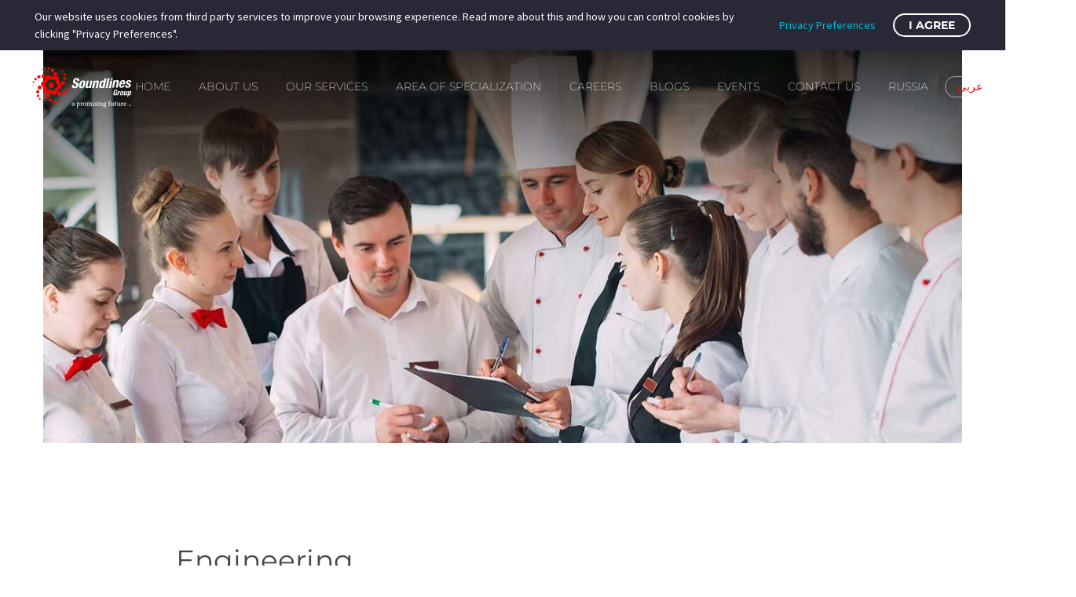

--- FILE ---
content_type: text/html; charset=UTF-8
request_url: https://soundlinesgroup.com/india/hospitality-manpower-best-overseas-manpower-agency-in-india/engineering-best-overseas-manpower-agency-in-india/
body_size: 26099
content:
<!DOCTYPE html>
<!--[if IE 7]>
<html class="ie ie7" lang="en-US"
	prefix="og: http://ogp.me/ns#">
<![endif]-->
<!--[if IE 8]>
<html class="ie ie8" lang="en-US"
	prefix="og: http://ogp.me/ns#">
<![endif]-->
<!--[if !(IE 7) | !(IE 8) ]><!-->
<html lang="en-US"
	prefix="og: http://ogp.me/ns#">
<!--<![endif]-->
<head>
	<meta charset="UTF-8">
	<meta name="viewport" content="width=device-width, initial-scale=1.0" />
	<link rel="profile" href="https://gmpg.org/xfn/11">
	<link rel="pingback" href="https://soundlinesgroup.com/xmlrpc.php">
	<style>.tgpli-background-inited { background-image: none !important; }img[data-tgpli-image-inited] { display:none !important;visibility:hidden !important; }</style>		<script type="text/javascript">
			window.tgpLazyItemsOptions = {
				visibilityOffset: 600,
				desktopEnable: false,
				mobileEnable: true			};
			window.tgpQueue = {
				nodes: [],
				add: function(id, data) {
					data = data || {};
					if (window.tgpLazyItems !== undefined) {
						if (this.nodes.length > 0) {
							window.tgpLazyItems.addNodes(this.flushNodes());
						}
						window.tgpLazyItems.addNode({
							node: document.getElementById(id),
							data: data
						});
					} else {
						this.nodes.push({
							node: document.getElementById(id),
							data: data
						});
					}
				},
				flushNodes: function() {
					return this.nodes.splice(0, this.nodes.length);
				}
			};
		</script>
		<script type="text/javascript" async src="https://soundlinesgroup.com/wp-content/themes/thegem-elementor/js/thegem-pagespeed-lazy-items.js"></script><meta name='robots' content='index, follow, max-image-preview:large, max-snippet:-1, max-video-preview:-1' />
	<style>img:is([sizes="auto" i], [sizes^="auto," i]) { contain-intrinsic-size: 3000px 1500px }</style>
	
	<!-- This site is optimized with the Yoast SEO plugin v26.8 - https://yoast.com/product/yoast-seo-wordpress/ -->
	<title>Engineering Best Overseas Manpower Agency in India</title>
	<meta name="description" content="Engineering Best Overseas Manpower Agency in India" />
	<link rel="canonical" href="https://soundlinesgroup.com/india/hospitality-manpower-best-overseas-manpower-agency-in-india/engineering-best-overseas-manpower-agency-in-india/" />
	<meta property="og:locale" content="en_US" />
	<meta property="og:type" content="article" />
	<meta property="og:title" content="Engineering Best Overseas Manpower Agency in India" />
	<meta property="og:description" content="Engineering Best Overseas Manpower Agency in India" />
	<meta property="og:url" content="https://soundlinesgroup.com/india/hospitality-manpower-best-overseas-manpower-agency-in-india/engineering-best-overseas-manpower-agency-in-india/" />
	<meta property="og:site_name" content="Soundlines Group" />
	<meta property="article:modified_time" content="2025-01-30T06:57:58+00:00" />
	<meta property="og:image" content="https://soundlinesgroup.com/wp-content/uploads/2023/07/Engineering-1.jpg" />
	<meta property="og:image:width" content="500" />
	<meta property="og:image:height" content="500" />
	<meta property="og:image:type" content="image/jpeg" />
	<meta name="twitter:card" content="summary_large_image" />
	<meta name="twitter:label1" content="Est. reading time" />
	<meta name="twitter:data1" content="2 minutes" />
	<script type="application/ld+json" class="yoast-schema-graph">{"@context":"https://schema.org","@graph":[{"@type":"WebPage","@id":"https://soundlinesgroup.com/india/hospitality-manpower-best-overseas-manpower-agency-in-india/engineering-best-overseas-manpower-agency-in-india/","url":"https://soundlinesgroup.com/india/hospitality-manpower-best-overseas-manpower-agency-in-india/engineering-best-overseas-manpower-agency-in-india/","name":"Engineering Best Overseas Manpower Agency in India","isPartOf":{"@id":"https://soundlinesgroup.com/#website"},"primaryImageOfPage":{"@id":"https://soundlinesgroup.com/india/hospitality-manpower-best-overseas-manpower-agency-in-india/engineering-best-overseas-manpower-agency-in-india/#primaryimage"},"image":{"@id":"https://soundlinesgroup.com/india/hospitality-manpower-best-overseas-manpower-agency-in-india/engineering-best-overseas-manpower-agency-in-india/#primaryimage"},"thumbnailUrl":"https://soundlinesgroup.com/wp-content/uploads/2023/07/Engineering-1.jpg","datePublished":"2023-07-31T09:01:13+00:00","dateModified":"2025-01-30T06:57:58+00:00","description":"Engineering Best Overseas Manpower Agency in India","breadcrumb":{"@id":"https://soundlinesgroup.com/india/hospitality-manpower-best-overseas-manpower-agency-in-india/engineering-best-overseas-manpower-agency-in-india/#breadcrumb"},"inLanguage":"en-US","potentialAction":[{"@type":"ReadAction","target":["https://soundlinesgroup.com/india/hospitality-manpower-best-overseas-manpower-agency-in-india/engineering-best-overseas-manpower-agency-in-india/"]}]},{"@type":"ImageObject","inLanguage":"en-US","@id":"https://soundlinesgroup.com/india/hospitality-manpower-best-overseas-manpower-agency-in-india/engineering-best-overseas-manpower-agency-in-india/#primaryimage","url":"https://soundlinesgroup.com/wp-content/uploads/2023/07/Engineering-1.jpg","contentUrl":"https://soundlinesgroup.com/wp-content/uploads/2023/07/Engineering-1.jpg","width":500,"height":500,"caption":"Engineering Best Overseas Manpower Agency in India"},{"@type":"BreadcrumbList","@id":"https://soundlinesgroup.com/india/hospitality-manpower-best-overseas-manpower-agency-in-india/engineering-best-overseas-manpower-agency-in-india/#breadcrumb","itemListElement":[{"@type":"ListItem","position":1,"name":"Home","item":"https://soundlinesgroup.com/"},{"@type":"ListItem","position":2,"name":"India","item":"https://soundlinesgroup.com/india/"},{"@type":"ListItem","position":3,"name":"Hospitality Manpower Best Overseas Manpower Agency in India","item":"https://soundlinesgroup.com/india/hospitality-manpower-best-overseas-manpower-agency-in-india/"},{"@type":"ListItem","position":4,"name":"Engineering Best Overseas Manpower Agency in India"}]},{"@type":"WebSite","@id":"https://soundlinesgroup.com/#website","url":"https://soundlinesgroup.com/","name":"Soundlines Group","description":"Promising Future","potentialAction":[{"@type":"SearchAction","target":{"@type":"EntryPoint","urlTemplate":"https://soundlinesgroup.com/?s={search_term_string}"},"query-input":{"@type":"PropertyValueSpecification","valueRequired":true,"valueName":"search_term_string"}}],"inLanguage":"en-US"}]}</script>
	<!-- / Yoast SEO plugin. -->


<link rel='dns-prefetch' href='//translate.google.com' />
<link rel='dns-prefetch' href='//fonts.googleapis.com' />
<link rel="alternate" type="application/rss+xml" title="Soundlines Group &raquo; Feed" href="https://soundlinesgroup.com/feed/" />
<link rel="alternate" type="application/rss+xml" title="Soundlines Group &raquo; Comments Feed" href="https://soundlinesgroup.com/comments/feed/" />
<script type="text/javascript">
/* <![CDATA[ */
window._wpemojiSettings = {"baseUrl":"https:\/\/s.w.org\/images\/core\/emoji\/16.0.1\/72x72\/","ext":".png","svgUrl":"https:\/\/s.w.org\/images\/core\/emoji\/16.0.1\/svg\/","svgExt":".svg","source":{"concatemoji":"https:\/\/soundlinesgroup.com\/wp-includes\/js\/wp-emoji-release.min.js?ver=6.8.3"}};
/*! This file is auto-generated */
!function(s,n){var o,i,e;function c(e){try{var t={supportTests:e,timestamp:(new Date).valueOf()};sessionStorage.setItem(o,JSON.stringify(t))}catch(e){}}function p(e,t,n){e.clearRect(0,0,e.canvas.width,e.canvas.height),e.fillText(t,0,0);var t=new Uint32Array(e.getImageData(0,0,e.canvas.width,e.canvas.height).data),a=(e.clearRect(0,0,e.canvas.width,e.canvas.height),e.fillText(n,0,0),new Uint32Array(e.getImageData(0,0,e.canvas.width,e.canvas.height).data));return t.every(function(e,t){return e===a[t]})}function u(e,t){e.clearRect(0,0,e.canvas.width,e.canvas.height),e.fillText(t,0,0);for(var n=e.getImageData(16,16,1,1),a=0;a<n.data.length;a++)if(0!==n.data[a])return!1;return!0}function f(e,t,n,a){switch(t){case"flag":return n(e,"\ud83c\udff3\ufe0f\u200d\u26a7\ufe0f","\ud83c\udff3\ufe0f\u200b\u26a7\ufe0f")?!1:!n(e,"\ud83c\udde8\ud83c\uddf6","\ud83c\udde8\u200b\ud83c\uddf6")&&!n(e,"\ud83c\udff4\udb40\udc67\udb40\udc62\udb40\udc65\udb40\udc6e\udb40\udc67\udb40\udc7f","\ud83c\udff4\u200b\udb40\udc67\u200b\udb40\udc62\u200b\udb40\udc65\u200b\udb40\udc6e\u200b\udb40\udc67\u200b\udb40\udc7f");case"emoji":return!a(e,"\ud83e\udedf")}return!1}function g(e,t,n,a){var r="undefined"!=typeof WorkerGlobalScope&&self instanceof WorkerGlobalScope?new OffscreenCanvas(300,150):s.createElement("canvas"),o=r.getContext("2d",{willReadFrequently:!0}),i=(o.textBaseline="top",o.font="600 32px Arial",{});return e.forEach(function(e){i[e]=t(o,e,n,a)}),i}function t(e){var t=s.createElement("script");t.src=e,t.defer=!0,s.head.appendChild(t)}"undefined"!=typeof Promise&&(o="wpEmojiSettingsSupports",i=["flag","emoji"],n.supports={everything:!0,everythingExceptFlag:!0},e=new Promise(function(e){s.addEventListener("DOMContentLoaded",e,{once:!0})}),new Promise(function(t){var n=function(){try{var e=JSON.parse(sessionStorage.getItem(o));if("object"==typeof e&&"number"==typeof e.timestamp&&(new Date).valueOf()<e.timestamp+604800&&"object"==typeof e.supportTests)return e.supportTests}catch(e){}return null}();if(!n){if("undefined"!=typeof Worker&&"undefined"!=typeof OffscreenCanvas&&"undefined"!=typeof URL&&URL.createObjectURL&&"undefined"!=typeof Blob)try{var e="postMessage("+g.toString()+"("+[JSON.stringify(i),f.toString(),p.toString(),u.toString()].join(",")+"));",a=new Blob([e],{type:"text/javascript"}),r=new Worker(URL.createObjectURL(a),{name:"wpTestEmojiSupports"});return void(r.onmessage=function(e){c(n=e.data),r.terminate(),t(n)})}catch(e){}c(n=g(i,f,p,u))}t(n)}).then(function(e){for(var t in e)n.supports[t]=e[t],n.supports.everything=n.supports.everything&&n.supports[t],"flag"!==t&&(n.supports.everythingExceptFlag=n.supports.everythingExceptFlag&&n.supports[t]);n.supports.everythingExceptFlag=n.supports.everythingExceptFlag&&!n.supports.flag,n.DOMReady=!1,n.readyCallback=function(){n.DOMReady=!0}}).then(function(){return e}).then(function(){var e;n.supports.everything||(n.readyCallback(),(e=n.source||{}).concatemoji?t(e.concatemoji):e.wpemoji&&e.twemoji&&(t(e.twemoji),t(e.wpemoji)))}))}((window,document),window._wpemojiSettings);
/* ]]> */
</script>
<link rel='stylesheet' id='layerslider-css' href='https://soundlinesgroup.com/wp-content/plugins/LayerSlider/assets/static/layerslider/css/layerslider.css?ver=7.14.0' type='text/css' media='all' />
<link rel='stylesheet' id='fluentform-elementor-widget-css' href='https://soundlinesgroup.com/wp-content/plugins/fluentform/assets/css/fluent-forms-elementor-widget.css?ver=6.1.4' type='text/css' media='all' />
<link rel='stylesheet' id='hfe-widgets-style-css' href='https://soundlinesgroup.com/wp-content/plugins/header-footer-elementor/inc/widgets-css/frontend.css?ver=2.8.1' type='text/css' media='all' />
<link rel='stylesheet' id='thegem-preloader-css' href='https://soundlinesgroup.com/wp-content/themes/thegem-elementor/css/thegem-preloader.css?ver=5.11.1' type='text/css' media='all' />
<style id='thegem-preloader-inline-css' type='text/css'>

		body:not(.compose-mode) .gem-icon-style-gradient span,
		body:not(.compose-mode) .gem-icon .gem-icon-half-1,
		body:not(.compose-mode) .gem-icon .gem-icon-half-2 {
			opacity: 0 !important;
			}
</style>
<link rel='stylesheet' id='thegem-reset-css' href='https://soundlinesgroup.com/wp-content/themes/thegem-elementor/css/thegem-reset.css?ver=5.11.1' type='text/css' media='all' />
<link rel='stylesheet' id='thegem-grid-css' href='https://soundlinesgroup.com/wp-content/themes/thegem-elementor/css/thegem-grid.css?ver=5.11.1' type='text/css' media='all' />
<link rel='stylesheet' id='thegem-header-css' href='https://soundlinesgroup.com/wp-content/themes/thegem-elementor/css/thegem-header.css?ver=5.11.1' type='text/css' media='all' />
<link rel='stylesheet' id='thegem-style-css' href='https://soundlinesgroup.com/wp-content/themes/thegem-elementor/style.css?ver=5.11.1' type='text/css' media='all' />
<link rel='stylesheet' id='thegem-widgets-css' href='https://soundlinesgroup.com/wp-content/themes/thegem-elementor/css/thegem-widgets.css?ver=5.11.1' type='text/css' media='all' />
<link rel='stylesheet' id='thegem-new-css-css' href='https://soundlinesgroup.com/wp-content/themes/thegem-elementor/css/thegem-new-css.css?ver=5.11.1' type='text/css' media='all' />
<link rel='stylesheet' id='perevazka-css-css-css' href='https://soundlinesgroup.com/wp-content/themes/thegem-elementor/css/thegem-perevazka-css.css?ver=5.11.1' type='text/css' media='all' />
<link rel='stylesheet' id='thegem-google-fonts-css' href='//fonts.googleapis.com/css?family=Source+Sans+Pro%3A200%2C200italic%2C300%2C300italic%2C400%2C400italic%2C600%2C600italic%2C700%2C700italic%2C900%2C900italic%7CMontserrat%3A100%2C200%2C300%2C400%2C500%2C600%2C700%2C800%2C900%2C100italic%2C200italic%2C300italic%2C400italic%2C500italic%2C600italic%2C700italic%2C800italic%2C900italic%7CIBM+Plex+Serif%3A100%2C100italic%2C200%2C200italic%2C300%2C300italic%2C400%2C400italic%2C500%2C500italic%2C600%2C600italic%2C700%2C700italic&#038;subset=cyrillic%2Ccyrillic-ext%2Cgreek%2Cgreek-ext%2Clatin%2Clatin-ext%2Cvietnamese&#038;ver=6.8.3' type='text/css' media='all' />
<link rel='stylesheet' id='thegem-custom-css' href='https://soundlinesgroup.com/wp-content/uploads/thegem/css/custom-NXDJagPY.css?ver=5.11.1' type='text/css' media='all' />
<style id='thegem-custom-inline-css' type='text/css'>
body .page-title-block .breadcrumbs-container{	text-align: center;}.page-breadcrumbs ul li a,.page-breadcrumbs ul li:not(:last-child):after{	color: #99A9B5FF;}.page-breadcrumbs ul li{	color: #3C3950FF;}.page-breadcrumbs ul li a:hover{	color: #3C3950FF;}.block-content {padding-top: 0px;}.gem-slideshow,.slideshow-preloader {}.block-content:last-of-type {padding-bottom: 0px;}#top-area {	display: block;}.header-background:before {	opacity: 0;}@media (max-width: 991px) {#page-title {padding-top: 80px;padding-bottom: 80px;}.page-title-inner, body .breadcrumbs{padding-left: 0px;padding-right: 0px;}.page-title-excerpt {margin-top: 18px;}#page-title .page-title-title {margin-top: 0px;}.block-content {}.block-content:last-of-type {}#top-area {	display: block;}}@media (max-width: 767px) {#page-title {padding-top: 80px;padding-bottom: 80px;}.page-title-inner,body .breadcrumbs{padding-left: 0px;padding-right: 0px;}.page-title-excerpt {margin-top: 18px;}#page-title .page-title-title {margin-top: 0px;}.block-content {}.block-content:last-of-type {}#top-area {	display: block;}}
</style>
<link rel='stylesheet' id='jquery-fancybox-css' href='https://soundlinesgroup.com/wp-content/themes/thegem-elementor/js/fancyBox/jquery.fancybox.min.css?ver=5.11.1' type='text/css' media='all' />
<link rel='stylesheet' id='elementor-frontend-legacy-css' href='https://soundlinesgroup.com/wp-content/plugins/thegem-elements-elementor/inc/elementor/assets/css/frontend-legacy.min.css?ver=3.34.1' type='text/css' media='all' />
<link rel='stylesheet' id='elementor-frontend-css' href='https://soundlinesgroup.com/wp-content/plugins/elementor/assets/css/frontend.min.css?ver=3.34.1' type='text/css' media='all' />
<link rel='stylesheet' id='widget-heading-css' href='https://soundlinesgroup.com/wp-content/plugins/elementor/assets/css/widget-heading.min.css?ver=3.34.1' type='text/css' media='all' />
<link rel='stylesheet' id='widget-spacer-css' href='https://soundlinesgroup.com/wp-content/plugins/elementor/assets/css/widget-spacer.min.css?ver=3.34.1' type='text/css' media='all' />
<link rel='stylesheet' id='thegem-icon-css-css' href='https://soundlinesgroup.com/wp-content/plugins/thegem-elements-elementor/inc/elementor/widgets/icon/assets/css/thegem-icon.css' type='text/css' media='all' />
<link rel='stylesheet' id='widget-icon-list-css' href='https://soundlinesgroup.com/wp-content/plugins/elementor/assets/css/widget-icon-list.min.css?ver=3.34.1' type='text/css' media='all' />
<link rel='stylesheet' id='widget-social-icons-css' href='https://soundlinesgroup.com/wp-content/plugins/elementor/assets/css/widget-social-icons.min.css?ver=3.34.1' type='text/css' media='all' />
<link rel='stylesheet' id='e-apple-webkit-css' href='https://soundlinesgroup.com/wp-content/plugins/elementor/assets/css/conditionals/apple-webkit.min.css?ver=3.34.1' type='text/css' media='all' />
<link rel='stylesheet' id='widget-form-css' href='https://soundlinesgroup.com/wp-content/plugins/elementor-pro/assets/css/widget-form.min.css?ver=3.34.1' type='text/css' media='all' />
<link rel='stylesheet' id='widget-image-gallery-css' href='https://soundlinesgroup.com/wp-content/plugins/elementor/assets/css/widget-image-gallery.min.css?ver=3.34.1' type='text/css' media='all' />
<link rel='stylesheet' id='elementor-post-24001-css' href='https://soundlinesgroup.com/wp-content/uploads/elementor/css/post-24001.css?ver=1768909202' type='text/css' media='all' />
<style id='wp-emoji-styles-inline-css' type='text/css'>

	img.wp-smiley, img.emoji {
		display: inline !important;
		border: none !important;
		box-shadow: none !important;
		height: 1em !important;
		width: 1em !important;
		margin: 0 0.07em !important;
		vertical-align: -0.1em !important;
		background: none !important;
		padding: 0 !important;
	}
</style>
<style id='classic-theme-styles-inline-css' type='text/css'>
/*! This file is auto-generated */
.wp-block-button__link{color:#fff;background-color:#32373c;border-radius:9999px;box-shadow:none;text-decoration:none;padding:calc(.667em + 2px) calc(1.333em + 2px);font-size:1.125em}.wp-block-file__button{background:#32373c;color:#fff;text-decoration:none}
</style>
<style id='global-styles-inline-css' type='text/css'>
:root{--wp--preset--aspect-ratio--square: 1;--wp--preset--aspect-ratio--4-3: 4/3;--wp--preset--aspect-ratio--3-4: 3/4;--wp--preset--aspect-ratio--3-2: 3/2;--wp--preset--aspect-ratio--2-3: 2/3;--wp--preset--aspect-ratio--16-9: 16/9;--wp--preset--aspect-ratio--9-16: 9/16;--wp--preset--color--black: #000000;--wp--preset--color--cyan-bluish-gray: #abb8c3;--wp--preset--color--white: #ffffff;--wp--preset--color--pale-pink: #f78da7;--wp--preset--color--vivid-red: #cf2e2e;--wp--preset--color--luminous-vivid-orange: #ff6900;--wp--preset--color--luminous-vivid-amber: #fcb900;--wp--preset--color--light-green-cyan: #7bdcb5;--wp--preset--color--vivid-green-cyan: #00d084;--wp--preset--color--pale-cyan-blue: #8ed1fc;--wp--preset--color--vivid-cyan-blue: #0693e3;--wp--preset--color--vivid-purple: #9b51e0;--wp--preset--gradient--vivid-cyan-blue-to-vivid-purple: linear-gradient(135deg,rgba(6,147,227,1) 0%,rgb(155,81,224) 100%);--wp--preset--gradient--light-green-cyan-to-vivid-green-cyan: linear-gradient(135deg,rgb(122,220,180) 0%,rgb(0,208,130) 100%);--wp--preset--gradient--luminous-vivid-amber-to-luminous-vivid-orange: linear-gradient(135deg,rgba(252,185,0,1) 0%,rgba(255,105,0,1) 100%);--wp--preset--gradient--luminous-vivid-orange-to-vivid-red: linear-gradient(135deg,rgba(255,105,0,1) 0%,rgb(207,46,46) 100%);--wp--preset--gradient--very-light-gray-to-cyan-bluish-gray: linear-gradient(135deg,rgb(238,238,238) 0%,rgb(169,184,195) 100%);--wp--preset--gradient--cool-to-warm-spectrum: linear-gradient(135deg,rgb(74,234,220) 0%,rgb(151,120,209) 20%,rgb(207,42,186) 40%,rgb(238,44,130) 60%,rgb(251,105,98) 80%,rgb(254,248,76) 100%);--wp--preset--gradient--blush-light-purple: linear-gradient(135deg,rgb(255,206,236) 0%,rgb(152,150,240) 100%);--wp--preset--gradient--blush-bordeaux: linear-gradient(135deg,rgb(254,205,165) 0%,rgb(254,45,45) 50%,rgb(107,0,62) 100%);--wp--preset--gradient--luminous-dusk: linear-gradient(135deg,rgb(255,203,112) 0%,rgb(199,81,192) 50%,rgb(65,88,208) 100%);--wp--preset--gradient--pale-ocean: linear-gradient(135deg,rgb(255,245,203) 0%,rgb(182,227,212) 50%,rgb(51,167,181) 100%);--wp--preset--gradient--electric-grass: linear-gradient(135deg,rgb(202,248,128) 0%,rgb(113,206,126) 100%);--wp--preset--gradient--midnight: linear-gradient(135deg,rgb(2,3,129) 0%,rgb(40,116,252) 100%);--wp--preset--font-size--small: 13px;--wp--preset--font-size--medium: 20px;--wp--preset--font-size--large: 36px;--wp--preset--font-size--x-large: 42px;--wp--preset--spacing--20: 0.44rem;--wp--preset--spacing--30: 0.67rem;--wp--preset--spacing--40: 1rem;--wp--preset--spacing--50: 1.5rem;--wp--preset--spacing--60: 2.25rem;--wp--preset--spacing--70: 3.38rem;--wp--preset--spacing--80: 5.06rem;--wp--preset--shadow--natural: 6px 6px 9px rgba(0, 0, 0, 0.2);--wp--preset--shadow--deep: 12px 12px 50px rgba(0, 0, 0, 0.4);--wp--preset--shadow--sharp: 6px 6px 0px rgba(0, 0, 0, 0.2);--wp--preset--shadow--outlined: 6px 6px 0px -3px rgba(255, 255, 255, 1), 6px 6px rgba(0, 0, 0, 1);--wp--preset--shadow--crisp: 6px 6px 0px rgba(0, 0, 0, 1);}:where(.is-layout-flex){gap: 0.5em;}:where(.is-layout-grid){gap: 0.5em;}body .is-layout-flex{display: flex;}.is-layout-flex{flex-wrap: wrap;align-items: center;}.is-layout-flex > :is(*, div){margin: 0;}body .is-layout-grid{display: grid;}.is-layout-grid > :is(*, div){margin: 0;}:where(.wp-block-columns.is-layout-flex){gap: 2em;}:where(.wp-block-columns.is-layout-grid){gap: 2em;}:where(.wp-block-post-template.is-layout-flex){gap: 1.25em;}:where(.wp-block-post-template.is-layout-grid){gap: 1.25em;}.has-black-color{color: var(--wp--preset--color--black) !important;}.has-cyan-bluish-gray-color{color: var(--wp--preset--color--cyan-bluish-gray) !important;}.has-white-color{color: var(--wp--preset--color--white) !important;}.has-pale-pink-color{color: var(--wp--preset--color--pale-pink) !important;}.has-vivid-red-color{color: var(--wp--preset--color--vivid-red) !important;}.has-luminous-vivid-orange-color{color: var(--wp--preset--color--luminous-vivid-orange) !important;}.has-luminous-vivid-amber-color{color: var(--wp--preset--color--luminous-vivid-amber) !important;}.has-light-green-cyan-color{color: var(--wp--preset--color--light-green-cyan) !important;}.has-vivid-green-cyan-color{color: var(--wp--preset--color--vivid-green-cyan) !important;}.has-pale-cyan-blue-color{color: var(--wp--preset--color--pale-cyan-blue) !important;}.has-vivid-cyan-blue-color{color: var(--wp--preset--color--vivid-cyan-blue) !important;}.has-vivid-purple-color{color: var(--wp--preset--color--vivid-purple) !important;}.has-black-background-color{background-color: var(--wp--preset--color--black) !important;}.has-cyan-bluish-gray-background-color{background-color: var(--wp--preset--color--cyan-bluish-gray) !important;}.has-white-background-color{background-color: var(--wp--preset--color--white) !important;}.has-pale-pink-background-color{background-color: var(--wp--preset--color--pale-pink) !important;}.has-vivid-red-background-color{background-color: var(--wp--preset--color--vivid-red) !important;}.has-luminous-vivid-orange-background-color{background-color: var(--wp--preset--color--luminous-vivid-orange) !important;}.has-luminous-vivid-amber-background-color{background-color: var(--wp--preset--color--luminous-vivid-amber) !important;}.has-light-green-cyan-background-color{background-color: var(--wp--preset--color--light-green-cyan) !important;}.has-vivid-green-cyan-background-color{background-color: var(--wp--preset--color--vivid-green-cyan) !important;}.has-pale-cyan-blue-background-color{background-color: var(--wp--preset--color--pale-cyan-blue) !important;}.has-vivid-cyan-blue-background-color{background-color: var(--wp--preset--color--vivid-cyan-blue) !important;}.has-vivid-purple-background-color{background-color: var(--wp--preset--color--vivid-purple) !important;}.has-black-border-color{border-color: var(--wp--preset--color--black) !important;}.has-cyan-bluish-gray-border-color{border-color: var(--wp--preset--color--cyan-bluish-gray) !important;}.has-white-border-color{border-color: var(--wp--preset--color--white) !important;}.has-pale-pink-border-color{border-color: var(--wp--preset--color--pale-pink) !important;}.has-vivid-red-border-color{border-color: var(--wp--preset--color--vivid-red) !important;}.has-luminous-vivid-orange-border-color{border-color: var(--wp--preset--color--luminous-vivid-orange) !important;}.has-luminous-vivid-amber-border-color{border-color: var(--wp--preset--color--luminous-vivid-amber) !important;}.has-light-green-cyan-border-color{border-color: var(--wp--preset--color--light-green-cyan) !important;}.has-vivid-green-cyan-border-color{border-color: var(--wp--preset--color--vivid-green-cyan) !important;}.has-pale-cyan-blue-border-color{border-color: var(--wp--preset--color--pale-cyan-blue) !important;}.has-vivid-cyan-blue-border-color{border-color: var(--wp--preset--color--vivid-cyan-blue) !important;}.has-vivid-purple-border-color{border-color: var(--wp--preset--color--vivid-purple) !important;}.has-vivid-cyan-blue-to-vivid-purple-gradient-background{background: var(--wp--preset--gradient--vivid-cyan-blue-to-vivid-purple) !important;}.has-light-green-cyan-to-vivid-green-cyan-gradient-background{background: var(--wp--preset--gradient--light-green-cyan-to-vivid-green-cyan) !important;}.has-luminous-vivid-amber-to-luminous-vivid-orange-gradient-background{background: var(--wp--preset--gradient--luminous-vivid-amber-to-luminous-vivid-orange) !important;}.has-luminous-vivid-orange-to-vivid-red-gradient-background{background: var(--wp--preset--gradient--luminous-vivid-orange-to-vivid-red) !important;}.has-very-light-gray-to-cyan-bluish-gray-gradient-background{background: var(--wp--preset--gradient--very-light-gray-to-cyan-bluish-gray) !important;}.has-cool-to-warm-spectrum-gradient-background{background: var(--wp--preset--gradient--cool-to-warm-spectrum) !important;}.has-blush-light-purple-gradient-background{background: var(--wp--preset--gradient--blush-light-purple) !important;}.has-blush-bordeaux-gradient-background{background: var(--wp--preset--gradient--blush-bordeaux) !important;}.has-luminous-dusk-gradient-background{background: var(--wp--preset--gradient--luminous-dusk) !important;}.has-pale-ocean-gradient-background{background: var(--wp--preset--gradient--pale-ocean) !important;}.has-electric-grass-gradient-background{background: var(--wp--preset--gradient--electric-grass) !important;}.has-midnight-gradient-background{background: var(--wp--preset--gradient--midnight) !important;}.has-small-font-size{font-size: var(--wp--preset--font-size--small) !important;}.has-medium-font-size{font-size: var(--wp--preset--font-size--medium) !important;}.has-large-font-size{font-size: var(--wp--preset--font-size--large) !important;}.has-x-large-font-size{font-size: var(--wp--preset--font-size--x-large) !important;}
:where(.wp-block-post-template.is-layout-flex){gap: 1.25em;}:where(.wp-block-post-template.is-layout-grid){gap: 1.25em;}
:where(.wp-block-columns.is-layout-flex){gap: 2em;}:where(.wp-block-columns.is-layout-grid){gap: 2em;}
:root :where(.wp-block-pullquote){font-size: 1.5em;line-height: 1.6;}
</style>
<link rel='stylesheet' id='contact-form-7-css' href='https://soundlinesgroup.com/wp-content/plugins/contact-form-7/includes/css/styles.css?ver=6.1.4' type='text/css' media='all' />
<link rel='stylesheet' id='google-language-translator-css' href='https://soundlinesgroup.com/wp-content/plugins/google-language-translator/css/style.css?ver=6.0.20' type='text/css' media='' />
<link rel='stylesheet' id='mltlngg_stylesheet-css' href='https://soundlinesgroup.com/wp-content/plugins/multilanguage/css/style.css?ver=1.5.1' type='text/css' media='all' />
<link rel='stylesheet' id='wp-components-css' href='https://soundlinesgroup.com/wp-includes/css/dist/components/style.min.css?ver=6.8.3' type='text/css' media='all' />
<link rel='stylesheet' id='godaddy-styles-css' href='https://soundlinesgroup.com/wp-content/mu-plugins/vendor/wpex/godaddy-launch/includes/Dependencies/GoDaddy/Styles/build/latest.css?ver=2.0.2' type='text/css' media='all' />
<link rel='stylesheet' id='hfe-style-css' href='https://soundlinesgroup.com/wp-content/plugins/header-footer-elementor/assets/css/header-footer-elementor.css?ver=2.8.1' type='text/css' media='all' />
<link rel='stylesheet' id='elementor-icons-css' href='https://soundlinesgroup.com/wp-content/plugins/elementor/assets/lib/eicons/css/elementor-icons.min.css?ver=5.45.0' type='text/css' media='all' />
<link rel='stylesheet' id='elementor-post-43928-css' href='https://soundlinesgroup.com/wp-content/uploads/elementor/css/post-43928.css?ver=1768909180' type='text/css' media='all' />
<link rel='stylesheet' id='font-awesome-5-all-css' href='https://soundlinesgroup.com/wp-content/plugins/elementor/assets/lib/font-awesome/css/all.min.css?ver=3.34.1' type='text/css' media='all' />
<link rel='stylesheet' id='font-awesome-4-shim-css' href='https://soundlinesgroup.com/wp-content/plugins/elementor/assets/lib/font-awesome/css/v4-shims.min.css?ver=3.34.1' type='text/css' media='all' />
<link rel='stylesheet' id='widget-image-css' href='https://soundlinesgroup.com/wp-content/plugins/elementor/assets/css/widget-image.min.css?ver=3.34.1' type='text/css' media='all' />
<link rel='stylesheet' id='e-animation-fadeIn-css' href='https://soundlinesgroup.com/wp-content/plugins/elementor/assets/lib/animations/styles/fadeIn.min.css?ver=3.34.1' type='text/css' media='all' />
<link rel='stylesheet' id='elementor-post-40501-css' href='https://soundlinesgroup.com/wp-content/uploads/elementor/css/post-40501.css?ver=1768939915' type='text/css' media='all' />
<link rel='stylesheet' id='thegem-gdpr-css' href='https://soundlinesgroup.com/wp-content/plugins/thegem-elements-elementor/inc/gdpr/assets/css/public.css?ver=1.0' type='text/css' media='all' />
<link rel='stylesheet' id='uacf7-frontend-style-css' href='https://soundlinesgroup.com/wp-content/plugins/ultimate-addons-for-contact-form-7/assets/css/uacf7-frontend.css?ver=6.8.3' type='text/css' media='all' />
<link rel='stylesheet' id='uacf7-form-style-css' href='https://soundlinesgroup.com/wp-content/plugins/ultimate-addons-for-contact-form-7/assets/css/form-style.css?ver=6.8.3' type='text/css' media='all' />
<link rel='stylesheet' id='uacf7-column-css' href='https://soundlinesgroup.com/wp-content/plugins/ultimate-addons-for-contact-form-7/addons/column/grid/columns.css?ver=6.8.3' type='text/css' media='all' />
<link rel='stylesheet' id='uacf7-multistep-style-css' href='https://soundlinesgroup.com/wp-content/plugins/ultimate-addons-for-contact-form-7/addons/multistep/assets/css/multistep.css?ver=6.8.3' type='text/css' media='all' />
<link rel='stylesheet' id='uacf7-country-select-main-css' href='https://soundlinesgroup.com/wp-content/plugins/ultimate-addons-for-contact-form-7/addons/country-dropdown/assets/css/countrySelect.min.css?ver=6.8.3' type='text/css' media='all' />
<link rel='stylesheet' id='uacf7-country-select-style-css' href='https://soundlinesgroup.com/wp-content/plugins/ultimate-addons-for-contact-form-7/addons/country-dropdown/assets/css/style.css?ver=6.8.3' type='text/css' media='all' />
<link rel='stylesheet' id='hfe-elementor-icons-css' href='https://soundlinesgroup.com/wp-content/plugins/elementor/assets/lib/eicons/css/elementor-icons.min.css?ver=5.34.0' type='text/css' media='all' />
<link rel='stylesheet' id='hfe-icons-list-css' href='https://soundlinesgroup.com/wp-content/plugins/elementor/assets/css/widget-icon-list.min.css?ver=3.24.3' type='text/css' media='all' />
<link rel='stylesheet' id='hfe-social-icons-css' href='https://soundlinesgroup.com/wp-content/plugins/elementor/assets/css/widget-social-icons.min.css?ver=3.24.0' type='text/css' media='all' />
<link rel='stylesheet' id='hfe-social-share-icons-brands-css' href='https://soundlinesgroup.com/wp-content/plugins/elementor/assets/lib/font-awesome/css/brands.css?ver=5.15.3' type='text/css' media='all' />
<link rel='stylesheet' id='hfe-social-share-icons-fontawesome-css' href='https://soundlinesgroup.com/wp-content/plugins/elementor/assets/lib/font-awesome/css/fontawesome.css?ver=5.15.3' type='text/css' media='all' />
<link rel='stylesheet' id='hfe-nav-menu-icons-css' href='https://soundlinesgroup.com/wp-content/plugins/elementor/assets/lib/font-awesome/css/solid.css?ver=5.15.3' type='text/css' media='all' />
<link rel='stylesheet' id='hfe-widget-blockquote-css' href='https://soundlinesgroup.com/wp-content/plugins/elementor-pro/assets/css/widget-blockquote.min.css?ver=3.25.0' type='text/css' media='all' />
<link rel='stylesheet' id='hfe-mega-menu-css' href='https://soundlinesgroup.com/wp-content/plugins/elementor-pro/assets/css/widget-mega-menu.min.css?ver=3.26.2' type='text/css' media='all' />
<link rel='stylesheet' id='hfe-nav-menu-widget-css' href='https://soundlinesgroup.com/wp-content/plugins/elementor-pro/assets/css/widget-nav-menu.min.css?ver=3.26.0' type='text/css' media='all' />
<link rel='stylesheet' id='elementor-gf-local-montserrat-css' href='https://soundlinesgroup.com/wp-content/uploads/elementor/google-fonts/css/montserrat.css?ver=1746001965' type='text/css' media='all' />
<link rel='stylesheet' id='elementor-gf-local-roboto-css' href='https://soundlinesgroup.com/wp-content/uploads/elementor/google-fonts/css/roboto.css?ver=1746001904' type='text/css' media='all' />
<link rel='stylesheet' id='elementor-gf-local-robotoslab-css' href='https://soundlinesgroup.com/wp-content/uploads/elementor/google-fonts/css/robotoslab.css?ver=1746001928' type='text/css' media='all' />


<link rel='stylesheet' id='elementor-icons-shared-3-css' href='https://soundlinesgroup.com/wp-content/themes/thegem-elementor/css/icons-thegem-header.css?ver=1.0.0' type='text/css' media='all' />
<link rel='stylesheet' id='elementor-icons-thegem-hbi-css' href='https://soundlinesgroup.com/wp-content/themes/thegem-elementor/css/icons-thegem-header.css?ver=1.0.0' type='text/css' media='all' />
<link rel='stylesheet' id='elementor-icons-shared-0-css' href='https://soundlinesgroup.com/wp-content/plugins/elementor/assets/lib/font-awesome/css/fontawesome.min.css?ver=5.15.3' type='text/css' media='all' />
<link rel='stylesheet' id='elementor-icons-fa-solid-css' href='https://soundlinesgroup.com/wp-content/plugins/elementor/assets/lib/font-awesome/css/solid.min.css?ver=5.15.3' type='text/css' media='all' />
<link rel='stylesheet' id='elementor-icons-fa-brands-css' href='https://soundlinesgroup.com/wp-content/plugins/elementor/assets/lib/font-awesome/css/brands.min.css?ver=5.15.3' type='text/css' media='all' />
<script type="text/javascript">function fullHeightRow() {
			var fullHeight,
				offsetTop,
				element = document.getElementsByClassName('vc_row-o-full-height')[0];
			if (element) {
				fullHeight = window.innerHeight;
				offsetTop = window.pageYOffset + element.getBoundingClientRect().top;
				if (offsetTop < fullHeight) {
					fullHeight = 100 - offsetTop / (fullHeight / 100);
					element.style.minHeight = fullHeight + 'vh'
				}
			}
		}
		fullHeightRow();</script><script type="text/javascript" src="https://soundlinesgroup.com/wp-includes/js/jquery/jquery.min.js?ver=3.7.1" id="jquery-core-js"></script>
<script type="text/javascript" src="https://soundlinesgroup.com/wp-includes/js/jquery/jquery-migrate.min.js?ver=3.4.1" id="jquery-migrate-js"></script>
<script type="text/javascript" id="jquery-js-after">
/* <![CDATA[ */
!function($){"use strict";$(document).ready(function(){$(this).scrollTop()>100&&$(".hfe-scroll-to-top-wrap").removeClass("hfe-scroll-to-top-hide"),$(window).scroll(function(){$(this).scrollTop()<100?$(".hfe-scroll-to-top-wrap").fadeOut(300):$(".hfe-scroll-to-top-wrap").fadeIn(300)}),$(".hfe-scroll-to-top-wrap").on("click",function(){$("html, body").animate({scrollTop:0},300);return!1})})}(jQuery);
!function($){'use strict';$(document).ready(function(){var bar=$('.hfe-reading-progress-bar');if(!bar.length)return;$(window).on('scroll',function(){var s=$(window).scrollTop(),d=$(document).height()-$(window).height(),p=d? s/d*100:0;bar.css('width',p+'%')});});}(jQuery);
/* ]]> */
</script>
<script type="text/javascript" src="https://soundlinesgroup.com/wp-content/plugins/elementor/assets/lib/font-awesome/js/v4-shims.min.js?ver=3.34.1" id="font-awesome-4-shim-js"></script>
<meta name="generator" content="Powered by LayerSlider 7.14.0 - Build Heros, Sliders, and Popups. Create Animations and Beautiful, Rich Web Content as Easy as Never Before on WordPress." />
<!-- LayerSlider updates and docs at: https://layerslider.com -->
<link rel="https://api.w.org/" href="https://soundlinesgroup.com/wp-json/" /><link rel="alternate" title="JSON" type="application/json" href="https://soundlinesgroup.com/wp-json/wp/v2/pages/40501" /><link rel="EditURI" type="application/rsd+xml" title="RSD" href="https://soundlinesgroup.com/xmlrpc.php?rsd" />
<meta name="generator" content="WordPress 6.8.3" />
<link rel='shortlink' href='https://soundlinesgroup.com/?p=40501' />
<link rel="alternate" title="oEmbed (JSON)" type="application/json+oembed" href="https://soundlinesgroup.com/wp-json/oembed/1.0/embed?url=https%3A%2F%2Fsoundlinesgroup.com%2Findia%2Fhospitality-manpower-best-overseas-manpower-agency-in-india%2Fengineering-best-overseas-manpower-agency-in-india%2F" />
<link rel="alternate" title="oEmbed (XML)" type="text/xml+oembed" href="https://soundlinesgroup.com/wp-json/oembed/1.0/embed?url=https%3A%2F%2Fsoundlinesgroup.com%2Findia%2Fhospitality-manpower-best-overseas-manpower-agency-in-india%2Fengineering-best-overseas-manpower-agency-in-india%2F&#038;format=xml" />
<style>p.hello{font-size:12px;color:darkgray;}#google_language_translator,#flags{text-align:left;}#google_language_translator{clear:both;}#flags{width:165px;}#flags a{display:inline-block;margin-right:2px;}#google_language_translator a{display:none!important;}div.skiptranslate.goog-te-gadget{display:inline!important;}.goog-te-gadget{color:transparent!important;}.goog-te-gadget{font-size:0px!important;}.goog-branding{display:none;}.goog-tooltip{display: none!important;}.goog-tooltip:hover{display: none!important;}.goog-text-highlight{background-color:transparent!important;border:none!important;box-shadow:none!important;}#google_language_translator select.goog-te-combo{color:#32373c;}div.skiptranslate{display:none!important;}body{top:0px!important;}#goog-gt-{display:none!important;}font font{background-color:transparent!important;box-shadow:none!important;position:initial!important;}#glt-translate-trigger{bottom:auto;top:0;}.tool-container.tool-top{top:50px!important;bottom:auto!important;}.tool-container.tool-top .arrow{border-color:transparent transparent #d0cbcb; top:-14px;}#glt-translate-trigger > span{color:#ffffff;}#glt-translate-trigger{background:#ff0505;}.goog-te-gadget .goog-te-combo{width:100%;}</style><!-- Google Tag Manager -->
<script>(function(w,d,s,l,i){w[l]=w[l]||[];w[l].push({'gtm.start':
new Date().getTime(),event:'gtm.js'});var f=d.getElementsByTagName(s)[0],
j=d.createElement(s),dl=l!='dataLayer'?'&l='+l:'';j.async=true;j.src=
'httpss://www.googletagmanager.com/gtm.js?id='+i+dl;f.parentNode.insertBefore(j,f);
})(window,document,'script','dataLayer','GTM-58DWDKZ');</script>
<!-- End Google Tag Manager --><meta name="generator" content="Elementor 3.34.1; settings: css_print_method-external, google_font-enabled, font_display-auto">
<!-- Yandex.Metrika counter -->
<script type="text/javascript" >
   (function(m,e,t,r,i,k,a){m[i]=m[i]||function(){(m[i].a=m[i].a||[]).push(arguments)};
   m[i].l=1*new Date();
   for (var j = 0; j < document.scripts.length; j++) {if (document.scripts[j].src === r) { return; }}
   k=e.createElement(t),a=e.getElementsByTagName(t)[0],k.async=1,k.src=r,a.parentNode.insertBefore(k,a)})
   (window, document, "script", "https://mc.yandex.ru/metrika/tag.js", "ym");

   ym(100598128, "init", {
        clickmap:true,
        trackLinks:true,
        accurateTrackBounce:true
   });
</script>
<noscript><div><img data-tgpli-src="https://mc.yandex.ru/watch/100598128" style="position:absolute; left:-9999px;" alt="" data-tgpli-inited data-tgpli-image-inited id="tgpli-696fe18b96414"  /><script>window.tgpQueue.add('tgpli-696fe18b96414')</script><noscript><img src="https://mc.yandex.ru/watch/100598128" style="position:absolute; left:-9999px;" alt="" /></noscript></div></noscript>
<!-- /Yandex.Metrika counter -->
<meta name="yandex-verification" content="08b6f421c826300b" />
<!-- Top.Mail.Ru counter -->
<script type="text/javascript">
var _tmr = window._tmr || (window._tmr = []);
_tmr.push({id: "3643060", type: "pageView", start: (new Date()).getTime()});
(function (d, w, id) {
  if (d.getElementById(id)) return;
  var ts = d.createElement("script"); ts.type = "text/javascript"; ts.async = true; ts.id = id;
  ts.src = "https://top-fwz1.mail.ru/js/code.js";
  var f = function () {var s = d.getElementsByTagName("script")[0]; s.parentNode.insertBefore(ts, s);};
  if (w.opera == "[object Opera]") { d.addEventListener("DOMContentLoaded", f, false); } else { f(); }
})(document, window, "tmr-code");
</script>
<noscript><div><img data-tgpli-src="https://top-fwz1.mail.ru/counter?id=3643060;js=na" style="position:absolute;left:-9999px;" alt="Top.Mail.Ru" data-tgpli-inited data-tgpli-image-inited id="tgpli-696fe18b9642c"  /><script>window.tgpQueue.add('tgpli-696fe18b9642c')</script><noscript><img src="https://top-fwz1.mail.ru/counter?id=3643060;js=na" style="position:absolute;left:-9999px;" alt="Top.Mail.Ru" /></noscript></div></noscript>
<!-- /Top.Mail.Ru counter -->
<!-- DO NOT MODIFY -->
<!-- Quora Pixel Code (JS Helper) -->
<script>
!function(q,e,v,n,t,s){if(q.qp) return; n=q.qp=function(){n.qp?n.qp.apply(n,arguments):n.queue.push(arguments);}; n.queue=[];t=document.createElement(e);t.async=!0;t.src=v; s=document.getElementsByTagName(e)[0]; s.parentNode.insertBefore(t,s);}(window, 'script', 'https://a.quora.com/qevents.js');
qp('init', 'e1f5d7a6181f4db58b1e564f7fab896c');
qp('track', 'ViewContent');
</script>
<noscript><img height="1" width="1" style="display:none" data-tgpli-src="https://q.quora.com/_/ad/e1f5d7a6181f4db58b1e564f7fab896c/pixel?tag=ViewContent&noscript=1" data-tgpli-inited data-tgpli-image-inited id="tgpli-696fe18b96434" /><script>window.tgpQueue.add('tgpli-696fe18b96434')</script><noscript><img height="1" width="1" style="display:none" src="https://q.quora.com/_/ad/e1f5d7a6181f4db58b1e564f7fab896c/pixel?tag=ViewContent&noscript=1"/></noscript></noscript>
<!-- End of Quora Pixel Code -->
<meta name="yandex-verification" content="cfd0d6eb734d38a2" />

<style type="text/css">.recentcomments a{display:inline !important;padding:0 !important;margin:0 !important;}</style>			<style>
				.e-con.e-parent:nth-of-type(n+4):not(.e-lazyloaded):not(.e-no-lazyload),
				.e-con.e-parent:nth-of-type(n+4):not(.e-lazyloaded):not(.e-no-lazyload) * {
					background-image: none !important;
				}
				@media screen and (max-height: 1024px) {
					.e-con.e-parent:nth-of-type(n+3):not(.e-lazyloaded):not(.e-no-lazyload),
					.e-con.e-parent:nth-of-type(n+3):not(.e-lazyloaded):not(.e-no-lazyload) * {
						background-image: none !important;
					}
				}
				@media screen and (max-height: 640px) {
					.e-con.e-parent:nth-of-type(n+2):not(.e-lazyloaded):not(.e-no-lazyload),
					.e-con.e-parent:nth-of-type(n+2):not(.e-lazyloaded):not(.e-no-lazyload) * {
						background-image: none !important;
					}
				}
			</style>
			<!-- Google Tag Manager -->
<script>(function(w,d,s,l,i){w[l]=w[l]||[];w[l].push({'gtm.start':
new Date().getTime(),event:'gtm.js'});var f=d.getElementsByTagName(s)[0],
j=d.createElement(s),dl=l!='dataLayer'?'&l='+l:'';j.async=true;j.src=
'https://www.googletagmanager.com/gtm.js?id='+i+dl;f.parentNode.insertBefore(j,f);
})(window,document,'script','dataLayer','GTM-58DWDKZ');</script>
<!-- End Google Tag Manager -->
<meta name="p:domain_verify" content="6d1e84188b95d879959f540726aa1dca"/>


<style>
	
	#menu-item-32097 > a, #menu-item-32098 > a, #menu-item-54702 > a, #menu-item-32101 > a, #menu-item-32102 > a {
border: 1px solid #ffffff8a;
border-radius: 25px;
color:red !important;
font-weight:bold;
}
</style>
<meta name="msvalidate.01" content="A71BC3C39B15E74F0D23898CC06948BF" />
<link rel="icon" href="https://soundlinesgroup.com/wp-content/uploads/2023/01/Soundlines-Logo_WHITE-PNG_-1.png" sizes="32x32" />
<link rel="icon" href="https://soundlinesgroup.com/wp-content/uploads/2023/01/Soundlines-Logo_WHITE-PNG_-1.png" sizes="192x192" />
<link rel="apple-touch-icon" href="https://soundlinesgroup.com/wp-content/uploads/2023/01/Soundlines-Logo_WHITE-PNG_-1.png" />
<meta name="msapplication-TileImage" content="https://soundlinesgroup.com/wp-content/uploads/2023/01/Soundlines-Logo_WHITE-PNG_-1.png" />

	</head>


<body data-rsssl=1 class="wp-singular page-template-default page page-id-40501 page-child parent-pageid-40402 wp-theme-thegem-elementor mltlngg-en_US ehf-template-thegem-elementor ehf-stylesheet-thegem-elementor elementor-default elementor-kit-43928 elementor-page elementor-page-40501">
<!-- Google Tag Manager (noscript) -->
<noscript><iframe src="https://www.googletagmanager.com/ns.html?id=GTM-58DWDKZ"
height="0" width="0" style="display:none;visibility:hidden"></iframe></noscript>
<!-- End Google Tag Manager (noscript) -->
<!-- Google Tag Manager (noscript) -->
<noscript><iframe src="https://www.googletagmanager.com/ns.html?id=GTM-58DWDKZ"
height="0" width="0" style="display:none;visibility:hidden"></iframe></noscript>
<!-- End Google Tag Manager (noscript) -->
	<script type="text/javascript">
		var gemSettings = {"isTouch":"","forcedLasyDisabled":"","tabletPortrait":"1","tabletLandscape":"","topAreaMobileDisable":"","parallaxDisabled":"","fillTopArea":"","themePath":"https:\/\/soundlinesgroup.com\/wp-content\/themes\/thegem-elementor","rootUrl":"https:\/\/soundlinesgroup.com","mobileEffectsEnabled":"","isRTL":""};
		(function() {
    function isTouchDevice() {
        return (('ontouchstart' in window) ||
            (navigator.MaxTouchPoints > 0) ||
            (navigator.msMaxTouchPoints > 0));
    }

    window.gemSettings.isTouch = isTouchDevice();

    function userAgentDetection() {
        var ua = navigator.userAgent.toLowerCase(),
        platform = navigator.platform.toLowerCase(),
        UA = ua.match(/(opera|ie|firefox|chrome|version)[\s\/:]([\w\d\.]+)?.*?(safari|version[\s\/:]([\w\d\.]+)|$)/) || [null, 'unknown', 0],
        mode = UA[1] == 'ie' && document.documentMode;

        window.gemBrowser = {
            name: (UA[1] == 'version') ? UA[3] : UA[1],
            version: UA[2],
            platform: {
                name: ua.match(/ip(?:ad|od|hone)/) ? 'ios' : (ua.match(/(?:webos|android)/) || platform.match(/mac|win|linux/) || ['other'])[0]
                }
        };
            }

    window.updateGemClientSize = function() {
        if (window.gemOptions == null || window.gemOptions == undefined) {
            window.gemOptions = {
                first: false,
                clientWidth: 0,
                clientHeight: 0,
                innerWidth: -1
            };
        }

        window.gemOptions.clientWidth = window.innerWidth || document.documentElement.clientWidth;
        if (document.body != null && !window.gemOptions.clientWidth) {
            window.gemOptions.clientWidth = document.body.clientWidth;
        }

        window.gemOptions.clientHeight = window.innerHeight || document.documentElement.clientHeight;
        if (document.body != null && !window.gemOptions.clientHeight) {
            window.gemOptions.clientHeight = document.body.clientHeight;
        }
    };

    window.updateGemInnerSize = function(width) {
        window.gemOptions.innerWidth = width != undefined ? width : (document.body != null ? document.body.clientWidth : 0);
    };

    userAgentDetection();
    window.updateGemClientSize(true);

    window.gemSettings.lasyDisabled = window.gemSettings.forcedLasyDisabled || (!window.gemSettings.mobileEffectsEnabled && (window.gemSettings.isTouch || window.gemOptions.clientWidth <= 800));
})();
		(function() {
    if (window.gemBrowser.name == 'safari') {
        try {
            var safariVersion = parseInt(window.gemBrowser.version);
        } catch(e) {
            var safariVersion = 0;
        }
        if (safariVersion >= 9) {
            window.gemSettings.parallaxDisabled = true;
            window.gemSettings.fillTopArea = true;
        }
    }
})();
		(function() {
    var fullwithData = {
        page: null,
        pageWidth: 0,
        pageOffset: {},
        fixVcRow: true,
        pagePaddingLeft: 0
    };

    function updateFullwidthData() {
        fullwithData.pageOffset = fullwithData.page.getBoundingClientRect();
        fullwithData.pageWidth = parseFloat(fullwithData.pageOffset.width);
        fullwithData.pagePaddingLeft = 0;

        if (fullwithData.page.className.indexOf('vertical-header') != -1) {
            fullwithData.pagePaddingLeft = 45;
            if (fullwithData.pageWidth >= 1600) {
                fullwithData.pagePaddingLeft = 360;
            }
            if (fullwithData.pageWidth < 980) {
                fullwithData.pagePaddingLeft = 0;
            }
        }
    }

    function gem_fix_fullwidth_position(element) {
        if (element == null) {
            return false;
        }

        if (fullwithData.page == null) {
            fullwithData.page = document.getElementById('page');
            updateFullwidthData();
        }

        /*if (fullwithData.pageWidth < 1170) {
            return false;
        }*/

        if (!fullwithData.fixVcRow) {
            return false;
        }

        if (element.previousElementSibling != null && element.previousElementSibling != undefined && element.previousElementSibling.className.indexOf('fullwidth-block') == -1) {
            var elementParentViewportOffset = element.previousElementSibling.getBoundingClientRect();
        } else {
            var elementParentViewportOffset = element.parentNode.getBoundingClientRect();
        }

        /*if (elementParentViewportOffset.top > window.gemOptions.clientHeight) {
            fullwithData.fixVcRow = false;
            return false;
        }*/

        if (element.className.indexOf('vc_row') != -1) {
            var elementMarginLeft = -21;
            var elementMarginRight = -21;
        } else {
            var elementMarginLeft = 0;
            var elementMarginRight = 0;
        }

        var offset = parseInt(fullwithData.pageOffset.left + 0.5) - parseInt((elementParentViewportOffset.left < 0 ? 0 : elementParentViewportOffset.left) + 0.5) - elementMarginLeft + fullwithData.pagePaddingLeft;
        var offsetKey = window.gemSettings.isRTL ? 'right' : 'left';

        element.style.position = 'relative';
        element.style[offsetKey] = offset + 'px';
        element.style.width = fullwithData.pageWidth - fullwithData.pagePaddingLeft + 'px';

        if (element.className.indexOf('vc_row') == -1) {
            element.setAttribute('data-fullwidth-updated', 1);
        }

        if (element.className.indexOf('vc_row') != -1 && !element.hasAttribute('data-vc-stretch-content')) {
            var el_full = element.parentNode.querySelector('.vc_row-full-width-before');
            var padding = -1 * offset;
            0 > padding && (padding = 0);
            var paddingRight = fullwithData.pageWidth - padding - el_full.offsetWidth + elementMarginLeft + elementMarginRight;
            0 > paddingRight && (paddingRight = 0);
            element.style.paddingLeft = padding + 'px';
            element.style.paddingRight = paddingRight + 'px';
        }
    }

    window.gem_fix_fullwidth_position = gem_fix_fullwidth_position;

    document.addEventListener('DOMContentLoaded', function() {
        var classes = [];

        if (window.gemSettings.isTouch) {
            document.body.classList.add('thegem-touch');
        }

        if (window.gemSettings.lasyDisabled && !window.gemSettings.forcedLasyDisabled) {
            document.body.classList.add('thegem-effects-disabled');
        }
    });

    if (window.gemSettings.parallaxDisabled) {
        var head  = document.getElementsByTagName('head')[0],
            link  = document.createElement('style');
        link.rel  = 'stylesheet';
        link.type = 'text/css';
        link.innerHTML = ".fullwidth-block.fullwidth-block-parallax-fixed .fullwidth-block-background { background-attachment: scroll !important; }";
        head.appendChild(link);
    }
})();

(function() {
    setTimeout(function() {
        var preloader = document.getElementById('page-preloader');
        if (preloader != null && preloader != undefined) {
            preloader.className += ' preloader-loaded';
        }
    }, window.pagePreloaderHideTime || 1000);
})();
	</script>
	


<div id="page" class="layout-fullwidth header-style-4">

	<a href="#main" class="scroll-to-content">Skip to main content</a>

			<a href="#page" class="scroll-top-button">Scroll Top</a>
	
	
		
		<div id="site-header-wrapper"  class="site-header-wrapper-transparent  " >
			
			<div class="menu-overlay"></div>
			<header id="site-header" class="site-header animated-header mobile-menu-layout-overlay" role="banner">
								
				<div class="header-background">
					<div class="container container-fullwidth">
						<div class="header-main logo-position-left header-colors-light header-layout-default header-layout-fullwidth header-style-4">
																							<div class="site-title">
											<div class="site-logo" style="width:137px;">
			<a href="https://soundlinesgroup.com/" rel="home" aria-label="Homepage">
									<span class="logo"><img src="https://soundlinesgroup.com/wp-content/uploads/thegem/logos/logo_45c607366e6fcb9d4f3d99dc1896c80d_1x.png" srcset="https://soundlinesgroup.com/wp-content/uploads/thegem/logos/logo_45c607366e6fcb9d4f3d99dc1896c80d_1x.png 1x,https://soundlinesgroup.com/wp-content/uploads/thegem/logos/logo_45c607366e6fcb9d4f3d99dc1896c80d_2x.png 2x,https://soundlinesgroup.com/wp-content/uploads/thegem/logos/logo_45c607366e6fcb9d4f3d99dc1896c80d_3x.png 3x" alt="Soundlines Group" style="width:137px;" class="tgp-exclude default"/><img src="https://soundlinesgroup.com/wp-content/uploads/thegem/logos/logo_45c607366e6fcb9d4f3d99dc1896c80d_1x.png" srcset="https://soundlinesgroup.com/wp-content/uploads/thegem/logos/logo_45c607366e6fcb9d4f3d99dc1896c80d_1x.png 1x,https://soundlinesgroup.com/wp-content/uploads/thegem/logos/logo_45c607366e6fcb9d4f3d99dc1896c80d_2x.png 2x,https://soundlinesgroup.com/wp-content/uploads/thegem/logos/logo_45c607366e6fcb9d4f3d99dc1896c80d_3x.png 3x" alt="Soundlines Group" style="width:137px;" class="tgp-exclude small light"/><img src="https://soundlinesgroup.com/wp-content/uploads/thegem/logos/logo_9b9275bccd632d3a3600dec11745a60a_1x.png" srcset="https://soundlinesgroup.com/wp-content/uploads/thegem/logos/logo_9b9275bccd632d3a3600dec11745a60a_1x.png 1x,https://soundlinesgroup.com/wp-content/uploads/thegem/logos/logo_9b9275bccd632d3a3600dec11745a60a_2x.png 2x,https://soundlinesgroup.com/wp-content/uploads/thegem/logos/logo_9b9275bccd632d3a3600dec11745a60a_3x.png 3x" alt="Soundlines Group" style="width:137px;" class="tgp-exclude small"/></span>
							</a>
		</div>
										</div>
																											<nav id="primary-navigation" class="site-navigation primary-navigation" role="navigation">
											<button class="menu-toggle dl-trigger">Primary Menu<span class="menu-line-1"></span><span class="menu-line-2"></span><span class="menu-line-3"></span></button><div class="overlay-menu-wrapper"><div class="overlay-menu-table"><div class="overlay-menu-row"><div class="overlay-menu-cell">																							<ul id="primary-menu" class="nav-menu styled no-responsive"><li id="menu-item-28295" class="menu-item menu-item-type-custom menu-item-object-custom menu-item-28295 megamenu-first-element"><a href="https://www.soundlinesgroup.com/">Home</a></li>
<li id="menu-item-27458" class="menu-item menu-item-type-post_type menu-item-object-page menu-item-has-children menu-item-parent menu-item-27458 megamenu-first-element"><a href="https://soundlinesgroup.com/about-us/" aria-haspopup="true" aria-expanded="false">About Us</a><span class="menu-item-parent-toggle" tabindex="0"></span>
<ul class="sub-menu styled ">
	<li id="menu-item-30823" class="menu-item menu-item-type-post_type menu-item-object-page menu-item-30823 megamenu-first-element"><a href="https://soundlinesgroup.com/awards/">Awards</a></li>
	<li id="menu-item-28294" class="menu-item menu-item-type-custom menu-item-object-custom menu-item-28294 megamenu-first-element"><a href="https://www.soundlinesgroup.com/clientele/">Clientele</a></li>
	<li id="menu-item-27462" class="menu-item menu-item-type-post_type menu-item-object-page menu-item-27462 megamenu-first-element"><a href="https://soundlinesgroup.com/recruitment-process/">Recruitment Process</a></li>
	<li id="menu-item-27463" class="menu-item menu-item-type-post_type menu-item-object-page menu-item-27463 megamenu-first-element"><a href="https://soundlinesgroup.com/testimonials/">Testimonials</a></li>
</ul>
</li>
<li id="menu-item-27461" class="menu-item menu-item-type-post_type menu-item-object-page menu-item-27461 megamenu-template-enable megamenu-first-element" data-template=""><a href="https://soundlinesgroup.com/services/" aria-haspopup="true" aria-expanded="false">Our Services</a></li>
<li id="menu-item-27459" class="menu-item menu-item-type-post_type menu-item-object-page menu-item-27459 megamenu-template-enable megamenu-first-element" data-template=""><a href="https://soundlinesgroup.com/area-of-specialization/" aria-haspopup="true" aria-expanded="false">Area of specialization</a></li>
<li id="menu-item-27465" class="menu-item menu-item-type-post_type menu-item-object-page menu-item-27465 megamenu-first-element"><a href="https://soundlinesgroup.com/careers/">Careers</a></li>
<li id="menu-item-32768" class="menu-item menu-item-type-post_type menu-item-object-page menu-item-32768 megamenu-first-element"><a href="https://soundlinesgroup.com/blogs/">Blogs</a></li>
<li id="menu-item-32769" class="menu-item menu-item-type-custom menu-item-object-custom menu-item-has-children menu-item-parent menu-item-32769 megamenu-first-element"><a aria-haspopup="true" aria-expanded="false">Events</a><span class="menu-item-parent-toggle" tabindex="0"></span>
<ul class="sub-menu styled ">
	<li id="menu-item-32736" class="menu-item menu-item-type-post_type menu-item-object-page menu-item-32736 megamenu-first-element"><a href="https://soundlinesgroup.com/we-care/">We care</a></li>
	<li id="menu-item-43882" class="menu-item menu-item-type-post_type menu-item-object-page menu-item-43882 megamenu-first-element"><a href="https://soundlinesgroup.com/media/">Media</a></li>
</ul>
</li>
<li id="menu-item-30869" class="menu-item menu-item-type-post_type menu-item-object-page menu-item-30869 megamenu-first-element"><a href="https://soundlinesgroup.com/contact-us-2/">Contact us</a></li>
<li id="menu-item-54688" class="menu-item menu-item-type-custom menu-item-object-custom menu-item-54688 megamenu-first-element"><a href="#">Russia</a></li>
<li id="menu-item-32101" class="menu-item menu-item-type-custom menu-item-object-custom menu-item-32101 megamenu-first-element"><a href='#' class='nturl notranslate ar Arabic single-language flag' title='Arabic'>عربى</a></li>
<li id="menu-item-32102" class="menu-item menu-item-type-custom menu-item-object-custom menu-item-32102 megamenu-first-element"><a href='#' class='nturl notranslate en united-states single-language flag' title='English'>English</a></li>
</ul>																						</div></div></div></div>										</nav>
																														</div>
					</div>
				</div>
			</header><!-- #site-header -->
								</div><!-- #site-header-wrapper -->
	
	
	<div id="main" class="site-main page__top-shadow visible" role="main" aria-label="Main">

<div id="main-content" class="main-content">


<div class="block-content no-bottom-margin no-top-margin">
	<div class="container">
		<div class="panel row">

			<div class="panel-center col-xs-12">
				<article id="post-40501" class="post-40501 page type-page status-publish has-post-thumbnail">

					<div class="entry-content post-content">
						
						
							
						
								<div data-elementor-type="wp-page" data-elementor-id="40501" class="elementor elementor-40501" data-elementor-post-type="page">
				<div class="elementor-element elementor-element-c0d2d05 e-con-full thegem-e-con-layout-elementor e-flex e-con e-parent" data-id="c0d2d05" data-element_type="container" data-settings="{&quot;background_background&quot;:&quot;classic&quot;,&quot;thegem_container_layout&quot;:&quot;elementor&quot;}">
				<div class="elementor-element elementor-element-2fea577 flex-horizontal-align-default flex-horizontal-align-tablet-default flex-horizontal-align-mobile-default flex-vertical-align-default flex-vertical-align-tablet-default flex-vertical-align-mobile-default elementor-widget elementor-widget-image" data-id="2fea577" data-element_type="widget" data-widget_type="image.default">
				<div class="elementor-widget-container">
															<img width="1600" height="587" data-tgpli-src="https://soundlinesgroup.com/wp-content/uploads/2023/07/Hospitality_Cover-Images_new_08-07-2023.jpg" class="attachment-full size-full wp-image-36285" alt="" data-tgpli-srcset="https://soundlinesgroup.com/wp-content/uploads/2023/07/Hospitality_Cover-Images_new_08-07-2023.jpg 1600w, https://soundlinesgroup.com/wp-content/uploads/2023/07/Hospitality_Cover-Images_new_08-07-2023-300x110.jpg 300w, https://soundlinesgroup.com/wp-content/uploads/2023/07/Hospitality_Cover-Images_new_08-07-2023-1024x376.jpg 1024w, https://soundlinesgroup.com/wp-content/uploads/2023/07/Hospitality_Cover-Images_new_08-07-2023-768x282.jpg 768w, https://soundlinesgroup.com/wp-content/uploads/2023/07/Hospitality_Cover-Images_new_08-07-2023-1536x564.jpg 1536w" sizes="(max-width: 1600px) 100vw, 1600px" data-tgpli-inited data-tgpli-image-inited id="tgpli-696fe18b9644e"  /><script>window.tgpQueue.add('tgpli-696fe18b9644e')</script><noscript><img width="1600" height="587" src="https://soundlinesgroup.com/wp-content/uploads/2023/07/Hospitality_Cover-Images_new_08-07-2023.jpg" class="attachment-full size-full wp-image-36285" alt="" srcset="https://soundlinesgroup.com/wp-content/uploads/2023/07/Hospitality_Cover-Images_new_08-07-2023.jpg 1600w, https://soundlinesgroup.com/wp-content/uploads/2023/07/Hospitality_Cover-Images_new_08-07-2023-300x110.jpg 300w, https://soundlinesgroup.com/wp-content/uploads/2023/07/Hospitality_Cover-Images_new_08-07-2023-1024x376.jpg 1024w, https://soundlinesgroup.com/wp-content/uploads/2023/07/Hospitality_Cover-Images_new_08-07-2023-768x282.jpg 768w, https://soundlinesgroup.com/wp-content/uploads/2023/07/Hospitality_Cover-Images_new_08-07-2023-1536x564.jpg 1536w" sizes="(max-width: 1600px) 100vw, 1600px" /></noscript>															</div>
				</div>
				</div>
				<section class="elementor-section elementor-top-section elementor-element elementor-element-03a9ee1 elementor-section-boxed elementor-section-height-default elementor-section-height-default" data-id="03a9ee1" data-element_type="section">
						<div class="elementor-container elementor-column-gap-thegem"><div class="elementor-row">
					<div class="elementor-column elementor-col-50 elementor-top-column elementor-element elementor-element-89d9a23" data-id="89d9a23" data-element_type="column">
			<div class="elementor-widget-wrap elementor-element-populated">
						<div class="elementor-element elementor-element-f70724b flex-horizontal-align-default flex-horizontal-align-tablet-default flex-horizontal-align-mobile-default flex-vertical-align-default flex-vertical-align-tablet-default flex-vertical-align-mobile-default elementor-widget elementor-widget-spacer" data-id="f70724b" data-element_type="widget" data-widget_type="spacer.default">
				<div class="elementor-widget-container">
							<div class="elementor-spacer">
			<div class="elementor-spacer-inner"></div>
		</div>
						</div>
				</div>
				<div class="elementor-element elementor-element-6e89cb7 flex-horizontal-align-default flex-horizontal-align-tablet-default flex-horizontal-align-mobile-default flex-vertical-align-default flex-vertical-align-tablet-default flex-vertical-align-mobile-default elementor-invisible elementor-widget elementor-widget-heading" data-id="6e89cb7" data-element_type="widget" data-settings="{&quot;_animation&quot;:&quot;fadeIn&quot;}" data-widget_type="heading.default">
				<div class="elementor-widget-container">
					<div class="title-h2 light elementor-heading-title elementor-size-default">
Engineering
</div>				</div>
				</div>
				<div class="elementor-element elementor-element-37b12e7 flex-horizontal-align-default flex-horizontal-align-tablet-default flex-horizontal-align-mobile-default flex-vertical-align-default flex-vertical-align-tablet-default flex-vertical-align-mobile-default elementor-invisible elementor-widget elementor-widget-text-editor" data-id="37b12e7" data-element_type="widget" data-settings="{&quot;_animation&quot;:&quot;fadeIn&quot;}" data-widget_type="text-editor.default">
				<div class="elementor-widget-container">
												<div class="elementor-text-editor elementor-clearfix">
						<p><span style="font-weight: 400;"><a href="https://www.soundlinesgroup.com/">Soundlines is the hospitality industry&#8217;s leading recruiting firm</a>. We are aware of the significance of employing competent engineers in the hotel business for the sake of safety and efficiency. Our hiring practices are geared at finding and selecting applicants who have the requisite technical expertise and problem-solving abilities.</span></p><p><span style="font-weight: 400;">Hotels, restaurants, and other hospitality businesses rely on our engineers to develop, maintain, and repair a wide range of systems and equipment.</span></p><p><span style="font-weight: 400;">Equipment for the kitchen, bathroom, and utility rooms and the HVAC system may fall under this category. In order to determine what&#8217;s wrong with these systems and fix it, they employ a wide range of instruments and equipment.</span></p><p><span style="font-weight: 400;">Here at Soundlines, we encourage and support our employees to reach their full potential via extensive training and development programmes. </span></p><p><span style="font-weight: 400;">Only the most qualified candidates are selected after a thorough evaluation of their expertise and experience. Once we&#8217;ve found the perfect person for the position, we provide them with the technical and soft skills training they need to thrive in it.</span></p>							</div>
										</div>
				</div>
					</div>
		</div>
				<div class="elementor-column elementor-col-50 elementor-top-column elementor-element elementor-element-064fc0f" data-id="064fc0f" data-element_type="column" data-settings="{&quot;background_background&quot;:&quot;classic&quot;}">
			<div class="elementor-widget-wrap elementor-element-populated">
						<div class="elementor-element elementor-element-2b87800 flex-horizontal-align-default flex-horizontal-align-tablet-default flex-horizontal-align-mobile-default flex-vertical-align-default flex-vertical-align-tablet-default flex-vertical-align-mobile-default elementor-widget elementor-widget-spacer" data-id="2b87800" data-element_type="widget" data-widget_type="spacer.default">
				<div class="elementor-widget-container">
							<div class="elementor-spacer">
			<div class="elementor-spacer-inner"></div>
		</div>
						</div>
				</div>
				<div class="elementor-element elementor-element-2ed03ee flex-horizontal-align-default flex-horizontal-align-tablet-default flex-horizontal-align-mobile-default flex-vertical-align-default flex-vertical-align-tablet-default flex-vertical-align-mobile-default elementor-widget elementor-widget-image" data-id="2ed03ee" data-element_type="widget" data-widget_type="image.default">
				<div class="elementor-widget-container">
															<img width="500" height="500" data-tgpli-src="https://soundlinesgroup.com/wp-content/uploads/2023/07/Engineering-1.jpg" class="attachment-large size-large wp-image-36594" alt="Hospitality-Engineering" data-tgpli-srcset="https://soundlinesgroup.com/wp-content/uploads/2023/07/Engineering-1.jpg 500w, https://soundlinesgroup.com/wp-content/uploads/2023/07/Engineering-1-300x300.jpg 300w, https://soundlinesgroup.com/wp-content/uploads/2023/07/Engineering-1-150x150.jpg 150w, https://soundlinesgroup.com/wp-content/uploads/2023/07/Engineering-1-256x256.jpg 256w" sizes="(max-width: 500px) 100vw, 500px" data-tgpli-inited data-tgpli-image-inited id="tgpli-696fe18b9645f"  /><script>window.tgpQueue.add('tgpli-696fe18b9645f')</script><noscript><img width="500" height="500" src="https://soundlinesgroup.com/wp-content/uploads/2023/07/Engineering-1.jpg" class="attachment-large size-large wp-image-36594" alt="Hospitality-Engineering" srcset="https://soundlinesgroup.com/wp-content/uploads/2023/07/Engineering-1.jpg 500w, https://soundlinesgroup.com/wp-content/uploads/2023/07/Engineering-1-300x300.jpg 300w, https://soundlinesgroup.com/wp-content/uploads/2023/07/Engineering-1-150x150.jpg 150w, https://soundlinesgroup.com/wp-content/uploads/2023/07/Engineering-1-256x256.jpg 256w" sizes="(max-width: 500px) 100vw, 500px" /></noscript>															</div>
				</div>
					</div>
		</div>
					</div></div>
		</section>
		<div class="elementor-element elementor-element-e315600 thegem-e-con-layout-elementor e-flex e-con-boxed e-con e-parent" data-id="e315600" data-element_type="container" data-settings="{&quot;thegem_container_layout&quot;:&quot;elementor&quot;}">
					<div class="e-con-inner">
				<div class="elementor-element elementor-element-4bc6d79 flex-horizontal-align-default flex-horizontal-align-tablet-default flex-horizontal-align-mobile-default flex-vertical-align-default flex-vertical-align-tablet-default flex-vertical-align-mobile-default elementor-widget elementor-widget-heading" data-id="4bc6d79" data-element_type="widget" data-widget_type="heading.default">
				<div class="elementor-widget-container">
					<h2 class="light elementor-heading-title elementor-size-default">Best Hospitality
 Manpower Supply Service Provider - Soundlines</h2>				</div>
				</div>
				<div class="elementor-element elementor-element-81e4a59 flex-horizontal-align-default flex-horizontal-align-tablet-default flex-horizontal-align-mobile-default flex-vertical-align-default flex-vertical-align-tablet-default flex-vertical-align-mobile-default elementor-invisible elementor-widget elementor-widget-text-editor" data-id="81e4a59" data-element_type="widget" data-settings="{&quot;_animation&quot;:&quot;fadeIn&quot;}" data-widget_type="text-editor.default">
				<div class="elementor-widget-container">
												<div class="elementor-text-editor elementor-clearfix">
						<p><span style="font-weight: 400;">Our dedication to providing only the best candidates for employment and training allows us to meet the unique requirements of each of our customers. We are the go-to partner for all your staffing needs because of our broad industry relationships. If you&#8217;re in the hotel industry and looking for qualified workers, go no further than Soundlines.</span></p><p><span style="font-weight: 400;">To guarantee that your organisation has access to the most skilled and experienced engineers, we customise our manpower and workforce solutions to meet your specific requirements.</span></p><p><span style="font-weight: 400;"> Our extensive knowledge of the hospitality sector allows us to confidently promise that we will locate the ideal employee for your organisation. Put your faith in Soundlines to handle all of your company&#8217;s hiring requirements.</span></p><p> </p>							</div>
										</div>
				</div>
				<div class="elementor-element elementor-element-496ac5b flex-horizontal-align-default flex-horizontal-align-tablet-default flex-horizontal-align-mobile-default flex-vertical-align-default flex-vertical-align-tablet-default flex-vertical-align-mobile-default elementor-widget elementor-widget-spacer" data-id="496ac5b" data-element_type="widget" data-widget_type="spacer.default">
				<div class="elementor-widget-container">
							<div class="elementor-spacer">
			<div class="elementor-spacer-inner"></div>
		</div>
						</div>
				</div>
					</div>
				</div>
		<div class="elementor-element elementor-element-d8ab7ab thegem-e-con-layout-elementor e-flex e-con-boxed e-con e-parent" data-id="d8ab7ab" data-element_type="container" data-settings="{&quot;thegem_container_layout&quot;:&quot;elementor&quot;}">
					<div class="e-con-inner">
				<div class="elementor-element elementor-element-c469f01 elementor-align-center flex-horizontal-align-default flex-horizontal-align-tablet-default flex-horizontal-align-mobile-default flex-vertical-align-default flex-vertical-align-tablet-default flex-vertical-align-mobile-default elementor-widget elementor-widget-button" data-id="c469f01" data-element_type="widget" data-widget_type="button.default">
				<div class="elementor-widget-container">
									<div class="elementor-button-wrapper">
					<a class="elementor-button elementor-button-link elementor-size-sm" href="/careers" target="_blank">
						<span class="elementor-button-content-wrapper">
									<span class="elementor-button-text">Apply Now</span>
					</span>
					</a>
				</div>
								</div>
				</div>
					</div>
				</div>
				</div>
		
											</div><!-- .entry-content -->

					
					
					
					
					
				</article><!-- #post-## -->

			</div>

			
		</div>

	</div>
</div><!-- .block-content -->

</div><!-- #main-content -->


		</div><!-- #main -->
		<div id="lazy-loading-point"></div>

												<footer class="custom-footer">
					<div class="fullwidth-content">
								<div data-elementor-type="wp-post" data-elementor-id="24001" class="elementor elementor-24001" data-elementor-post-type="thegem_templates">
				<div class="elementor-element elementor-element-c260499 thegem-e-con-layout-elementor e-flex e-con-boxed e-con e-parent" data-id="c260499" data-element_type="container" data-settings="{&quot;thegem_container_layout&quot;:&quot;elementor&quot;}">
					<div class="e-con-inner">
					</div>
				</div>
				<section class="elementor-section elementor-top-section elementor-element elementor-element-7232029 elementor-section-content-middle elementor-section-boxed elementor-section-height-default elementor-section-height-default" data-id="7232029" data-element_type="section" data-settings="{&quot;thegem_parallax_activate&quot;:&quot;yes&quot;,&quot;thegem_parallax_activate_mobile&quot;:&quot;yes&quot;,&quot;background_background&quot;:&quot;classic&quot;,&quot;thegem_parallax_type&quot;:&quot;vertical&quot;}">
							<div class="elementor-background-overlay"></div>
							<div class="elementor-container elementor-column-gap-thegem"><div class="elementor-row">
					<div class="elementor-column elementor-col-100 elementor-top-column elementor-element elementor-element-a2fc745" data-id="a2fc745" data-element_type="column">
			<div class="elementor-widget-wrap elementor-element-populated">
						<div class="elementor-element elementor-element-0d35187 flex-horizontal-align-default flex-horizontal-align-tablet-default flex-horizontal-align-mobile-default flex-vertical-align-default flex-vertical-align-tablet-default flex-vertical-align-mobile-default elementor-widget elementor-widget-heading" data-id="0d35187" data-element_type="widget" data-widget_type="heading.default">
				<div class="elementor-widget-container">
					<div class="title-h2 light elementor-heading-title elementor-size-default">LET’S HEAR YOU!</div>				</div>
				</div>
				<div class="elementor-element elementor-element-0d8d912 flex-horizontal-align-default flex-horizontal-align-tablet-default flex-horizontal-align-mobile-default flex-vertical-align-default flex-vertical-align-tablet-default flex-vertical-align-mobile-default elementor-widget elementor-widget-text-editor" data-id="0d8d912" data-element_type="widget" data-widget_type="text-editor.default">
				<div class="elementor-widget-container">
												<div class="elementor-text-editor elementor-clearfix">
						<p class="styled-subtitle" style="text-align: center;"><span style="color: #ffffff;">Ready to take it a step further? Let’s start talking about<br />your project or idea and find out how we can help you.</span></p>							</div>
										</div>
				</div>
				<div class="elementor-element elementor-element-b0f4446 flex-horizontal-align-default flex-horizontal-align-tablet-default flex-horizontal-align-mobile-default flex-vertical-align-default flex-vertical-align-tablet-default flex-vertical-align-mobile-default elementor-widget elementor-widget-spacer" data-id="b0f4446" data-element_type="widget" data-widget_type="spacer.default">
				<div class="elementor-widget-container">
							<div class="elementor-spacer">
			<div class="elementor-spacer-inner"></div>
		</div>
						</div>
				</div>
				<div class="elementor-element elementor-element-a92c60c elementor-align-center flex-horizontal-align-default flex-horizontal-align-tablet-default flex-horizontal-align-mobile-default flex-vertical-align-default flex-vertical-align-tablet-default flex-vertical-align-mobile-default elementor-widget elementor-widget-button" data-id="a92c60c" data-element_type="widget" data-widget_type="button.default">
				<div class="elementor-widget-container">
									<div class="elementor-button-wrapper">
					<a class="elementor-button elementor-button-link elementor-size-sm" href="#elementor-action%3Aaction%3Dpopup%3Aopen%26settings%3DeyJpZCI6IjI5MjUxIiwidG9nZ2xlIjpmYWxzZX0%3D">
						<span class="elementor-button-content-wrapper">
									<span class="elementor-button-text">REQUEST A FREE QUOTE</span>
					</span>
					</a>
				</div>
								</div>
				</div>
				<div class="elementor-element elementor-element-c4a0624 flex-horizontal-align-default flex-horizontal-align-tablet-default flex-horizontal-align-mobile-default flex-vertical-align-default flex-vertical-align-tablet-default flex-vertical-align-mobile-default elementor-widget elementor-widget-spacer" data-id="c4a0624" data-element_type="widget" data-widget_type="spacer.default">
				<div class="elementor-widget-container">
							<div class="elementor-spacer">
			<div class="elementor-spacer-inner"></div>
		</div>
						</div>
				</div>
					</div>
		</div>
					</div></div>
		</section>
				<section class="elementor-section elementor-top-section elementor-element elementor-element-b08a0ac elementor-section-boxed elementor-section-height-default elementor-section-height-default" data-id="b08a0ac" data-element_type="section" data-settings="{&quot;background_background&quot;:&quot;classic&quot;}">
						<div class="elementor-container elementor-column-gap-default"><div class="elementor-row">
					<div class="elementor-column elementor-col-50 elementor-top-column elementor-element elementor-element-ef3b79a" data-id="ef3b79a" data-element_type="column">
			<div class="elementor-widget-wrap elementor-element-populated">
						<section class="elementor-section elementor-inner-section elementor-element elementor-element-dfd37b0 elementor-section-boxed elementor-section-height-default elementor-section-height-default" data-id="dfd37b0" data-element_type="section">
						<div class="elementor-container elementor-column-gap-thegem"><div class="elementor-row">
					<div class="elementor-column elementor-col-50 elementor-inner-column elementor-element elementor-element-659310a" data-id="659310a" data-element_type="column">
			<div class="elementor-widget-wrap elementor-element-populated">
						<div class="elementor-element elementor-element-74721d9 elementor-widget__width-auto flex-horizontal-align-default flex-horizontal-align-tablet-default flex-horizontal-align-mobile-default flex-vertical-align-default flex-vertical-align-tablet-default flex-vertical-align-mobile-default elementor-widget elementor-widget-heading" data-id="74721d9" data-element_type="widget" data-widget_type="heading.default">
				<div class="elementor-widget-container">
					<div class="title-h3 elementor-heading-title elementor-size-default">Contact</div>				</div>
				</div>
				<div class="elementor-element elementor-element-e29691e elementor-widget__width-auto flex-horizontal-align-default flex-horizontal-align-tablet-default flex-horizontal-align-mobile-default flex-vertical-align-default flex-vertical-align-tablet-default flex-vertical-align-mobile-default elementor-widget elementor-widget-thegem-icon" data-id="e29691e" data-element_type="widget" data-settings="{&quot;thegem_elementor_preset&quot;:&quot;default&quot;}" data-widget_type="thegem-icon.default">
				<div class="elementor-widget-container">
									<div class="centered-box icon-inline-position">

				<a >

				<div class="gem-icon gem-icon-pack-fontawesome gem-icon-size-medium  gem-icon-shape-default ">

					
				
				<div class="gem-icon-inner">				

				
										
					<div class="padding-box-inner">	
											


					
					<span class="gem-icon-half-1"><span class="back-angle">
					<i aria-hidden="true" class="gem-elegant arrow-triangle-down"></i>					</span></span>
					<span class="gem-icon-half-2"><span class="back-angle">
					<i aria-hidden="true" class="gem-elegant arrow-triangle-down"></i>					</span></span>	
				
				</div>				

									

										
					</div>
									

				</div>

				</a>

				</div>
							</div>
				</div>
				<div class="elementor-element elementor-element-8061a62 flex-horizontal-align-default flex-horizontal-align-tablet-default flex-horizontal-align-mobile-default flex-vertical-align-default flex-vertical-align-tablet-default flex-vertical-align-mobile-default elementor-widget elementor-widget-spacer" data-id="8061a62" data-element_type="widget" data-widget_type="spacer.default">
				<div class="elementor-widget-container">
							<div class="elementor-spacer">
			<div class="elementor-spacer-inner"></div>
		</div>
						</div>
				</div>
				<div class="elementor-element elementor-element-d793e36 elementor-icon-list--layout-traditional elementor-list-item-link-full_width flex-horizontal-align-default flex-horizontal-align-tablet-default flex-horizontal-align-mobile-default flex-vertical-align-default flex-vertical-align-tablet-default flex-vertical-align-mobile-default elementor-widget elementor-widget-icon-list" data-id="d793e36" data-element_type="widget" data-widget_type="icon-list.default">
				<div class="elementor-widget-container">
							<ul class="elementor-icon-list-items">
							<li class="elementor-icon-list-item">
											<span class="elementor-icon-list-icon">
							<i aria-hidden="true" class="gem-elegant icon-pin-alt"></i>						</span>
										<span class="elementor-icon-list-text">Head Quarters:</span>
									</li>
						</ul>
						</div>
				</div>
				<div class="elementor-element elementor-element-353874c flex-horizontal-align-default flex-horizontal-align-tablet-default flex-horizontal-align-mobile-default flex-vertical-align-default flex-vertical-align-tablet-default flex-vertical-align-mobile-default elementor-widget elementor-widget-text-editor" data-id="353874c" data-element_type="widget" data-widget_type="text-editor.default">
				<div class="elementor-widget-container">
												<div class="elementor-text-editor elementor-clearfix">
						<p>Kamal Mansion, 4/58 A, Haji N. A. Azmi Marg, Colaba, Mumbai, Maharashtra 400005</p>							</div>
										</div>
				</div>
				<div class="elementor-element elementor-element-f3082a2 flex-horizontal-align-default flex-horizontal-align-tablet-default flex-horizontal-align-mobile-default flex-vertical-align-default flex-vertical-align-tablet-default flex-vertical-align-mobile-default elementor-widget elementor-widget-text-editor" data-id="f3082a2" data-element_type="widget" data-widget_type="text-editor.default">
				<div class="elementor-widget-container">
												<div class="elementor-text-editor elementor-clearfix">
						<p>Co. Name &#8211; M/S Soundlines<br />License no &#8211; B-0886/Mum/Per/1000+/5/5396/99<br />DOI- 27.10.2000   DOE-26.7.2026</p>							</div>
										</div>
				</div>
				<div class="elementor-element elementor-element-89fade9 flex-horizontal-align-default flex-horizontal-align-tablet-default flex-horizontal-align-mobile-default flex-vertical-align-default flex-vertical-align-tablet-default flex-vertical-align-mobile-default elementor-widget elementor-widget-spacer" data-id="89fade9" data-element_type="widget" data-widget_type="spacer.default">
				<div class="elementor-widget-container">
							<div class="elementor-spacer">
			<div class="elementor-spacer-inner"></div>
		</div>
						</div>
				</div>
				<div class="elementor-element elementor-element-5d72044 elementor-icon-list--layout-traditional elementor-list-item-link-full_width flex-horizontal-align-default flex-horizontal-align-tablet-default flex-horizontal-align-mobile-default flex-vertical-align-default flex-vertical-align-tablet-default flex-vertical-align-mobile-default elementor-widget elementor-widget-icon-list" data-id="5d72044" data-element_type="widget" data-widget_type="icon-list.default">
				<div class="elementor-widget-container">
							<ul class="elementor-icon-list-items">
							<li class="elementor-icon-list-item">
											<a href="tel:91022%2066283333">

												<span class="elementor-icon-list-icon">
							<i aria-hidden="true" class="tgh-icon phone"></i>						</span>
										<span class="elementor-icon-list-text">Phone: +91 022 66283333</span>
											</a>
									</li>
								<li class="elementor-icon-list-item">
											<a href="mailto:info@domain.tld">

												<span class="elementor-icon-list-icon">
							<i aria-hidden="true" class="gem-elegant icon-mail-alt"></i>						</span>
										<span class="elementor-icon-list-text">Email: marketing@soundlinesgroup.com</span>
											</a>
									</li>
								<li class="elementor-icon-list-item">
											<a href="mailto:info@domain.tld">

												<span class="elementor-icon-list-icon">
							<i aria-hidden="true" class="gem-elegant icon-globe-2"></i>						</span>
										<span class="elementor-icon-list-text">Website: soundlinesgroup.com</span>
											</a>
									</li>
						</ul>
						</div>
				</div>
					</div>
		</div>
				<div class="elementor-column elementor-col-50 elementor-inner-column elementor-element elementor-element-d90afe1" data-id="d90afe1" data-element_type="column">
			<div class="elementor-widget-wrap elementor-element-populated">
						<div class="elementor-element elementor-element-1199332 elementor-widget__width-auto flex-horizontal-align-default flex-horizontal-align-tablet-default flex-horizontal-align-mobile-default flex-vertical-align-default flex-vertical-align-tablet-default flex-vertical-align-mobile-default elementor-widget elementor-widget-heading" data-id="1199332" data-element_type="widget" data-widget_type="heading.default">
				<div class="elementor-widget-container">
					<div class="title-h3 elementor-heading-title elementor-size-default">Important Links</div>				</div>
				</div>
				<div class="elementor-element elementor-element-1c9c55a elementor-widget__width-auto flex-horizontal-align-default flex-horizontal-align-tablet-default flex-horizontal-align-mobile-default flex-vertical-align-default flex-vertical-align-tablet-default flex-vertical-align-mobile-default elementor-widget elementor-widget-thegem-icon" data-id="1c9c55a" data-element_type="widget" data-settings="{&quot;thegem_elementor_preset&quot;:&quot;default&quot;}" data-widget_type="thegem-icon.default">
				<div class="elementor-widget-container">
									<div class="centered-box icon-inline-position">

				<a >

				<div class="gem-icon gem-icon-pack-fontawesome gem-icon-size-medium  gem-icon-shape-default ">

					
				
				<div class="gem-icon-inner">				

				
										
					<div class="padding-box-inner">	
											


					
					<span class="gem-icon-half-1"><span class="back-angle">
					<i aria-hidden="true" class="gem-elegant arrow-triangle-down"></i>					</span></span>
					<span class="gem-icon-half-2"><span class="back-angle">
					<i aria-hidden="true" class="gem-elegant arrow-triangle-down"></i>					</span></span>	
				
				</div>				

									

										
					</div>
									

				</div>

				</a>

				</div>
							</div>
				</div>
				<div class="elementor-element elementor-element-4d875c8 flex-horizontal-align-default flex-horizontal-align-tablet-default flex-horizontal-align-mobile-default flex-vertical-align-default flex-vertical-align-tablet-default flex-vertical-align-mobile-default elementor-widget elementor-widget-spacer" data-id="4d875c8" data-element_type="widget" data-widget_type="spacer.default">
				<div class="elementor-widget-container">
							<div class="elementor-spacer">
			<div class="elementor-spacer-inner"></div>
		</div>
						</div>
				</div>
				<div class="elementor-element elementor-element-96bd278 elementor-icon-list--layout-traditional elementor-list-item-link-full_width flex-horizontal-align-default flex-horizontal-align-tablet-default flex-horizontal-align-mobile-default flex-vertical-align-default flex-vertical-align-tablet-default flex-vertical-align-mobile-default elementor-widget elementor-widget-icon-list" data-id="96bd278" data-element_type="widget" data-widget_type="icon-list.default">
				<div class="elementor-widget-container">
							<ul class="elementor-icon-list-items">
							<li class="elementor-icon-list-item">
											<a href="#!">

												<span class="elementor-icon-list-icon">
							<i aria-hidden="true" class="fas fa-chevron-right"></i>						</span>
										<span class="elementor-icon-list-text">Privacy Policy</span>
											</a>
									</li>
								<li class="elementor-icon-list-item">
											<a href="#!">

												<span class="elementor-icon-list-icon">
							<i aria-hidden="true" class="fas fa-chevron-right"></i>						</span>
										<span class="elementor-icon-list-text">Terms &amp; Conditions</span>
											</a>
									</li>
								<li class="elementor-icon-list-item">
											<a href="#!">

												<span class="elementor-icon-list-icon">
							<i aria-hidden="true" class="fas fa-chevron-right"></i>						</span>
										<span class="elementor-icon-list-text">Candidates Info</span>
											</a>
									</li>
								<li class="elementor-icon-list-item">
											<a href="#!">

												<span class="elementor-icon-list-icon">
							<i aria-hidden="true" class="fas fa-chevron-right"></i>						</span>
										<span class="elementor-icon-list-text">Registration Details</span>
											</a>
									</li>
								<li class="elementor-icon-list-item">
											<a href="https://www.soundlinesgroup.com/employee-grievance-addressal/" target="_blank">

												<span class="elementor-icon-list-icon">
							<i aria-hidden="true" class="fas fa-chevron-right"></i>						</span>
										<span class="elementor-icon-list-text">Emigrant Details</span>
											</a>
									</li>
								<li class="elementor-icon-list-item">
											<a href="https://www.soundlinesgroup.com/manpower-supply/sitemap_index.xml">

												<span class="elementor-icon-list-icon">
							<i aria-hidden="true" class="fas fa-chevron-right"></i>						</span>
										<span class="elementor-icon-list-text">Sitemap</span>
											</a>
									</li>
						</ul>
						</div>
				</div>
				<div class="elementor-element elementor-element-7ac0a54 flex-horizontal-align-default flex-horizontal-align-tablet-default flex-horizontal-align-mobile-default flex-vertical-align-default flex-vertical-align-tablet-default flex-vertical-align-mobile-default elementor-widget elementor-widget-spacer" data-id="7ac0a54" data-element_type="widget" data-widget_type="spacer.default">
				<div class="elementor-widget-container">
							<div class="elementor-spacer">
			<div class="elementor-spacer-inner"></div>
		</div>
						</div>
				</div>
				<div class="elementor-element elementor-element-b6826eb elementor-shape-square elementor-grid-0 e-grid-align-center flex-horizontal-align-default flex-horizontal-align-tablet-default flex-horizontal-align-mobile-default flex-vertical-align-default flex-vertical-align-tablet-default flex-vertical-align-mobile-default elementor-widget elementor-widget-social-icons" data-id="b6826eb" data-element_type="widget" data-widget_type="social-icons.default">
				<div class="elementor-widget-container">
							<div class="elementor-social-icons-wrapper elementor-grid" role="list">
							<span class="elementor-grid-item" role="listitem">
					<a class="elementor-icon elementor-social-icon elementor-social-icon-facebook elementor-repeater-item-6b88403" href="https://www.facebook.com/RecruitmentSoundlines/" target="_blank">
						<span class="elementor-screen-only">Facebook</span>
						<i aria-hidden="true" class="fab fa-facebook"></i>					</a>
				</span>
							<span class="elementor-grid-item" role="listitem">
					<a class="elementor-icon elementor-social-icon elementor-social-icon-instagram elementor-repeater-item-cfbb17e" href="https://www.instagram.com/soundlineshrconsultancy/" target="_blank">
						<span class="elementor-screen-only">Instagram</span>
						<i aria-hidden="true" class="fab fa-instagram"></i>					</a>
				</span>
							<span class="elementor-grid-item" role="listitem">
					<a class="elementor-icon elementor-social-icon elementor-social-icon- elementor-repeater-item-7773fde" href="https://twitter.com/GroupSoundlines" target="_blank">
						<span class="elementor-screen-only"></span>
						<svg xmlns="http://www.w3.org/2000/svg" xmlns:xlink="http://www.w3.org/1999/xlink" id="Layer_1" x="0px" y="0px" viewBox="0 0 56 56" style="enable-background:new 0 0 56 56;" xml:space="preserve"><style type="text/css">	.st0{fill:#FFFFFF;}	.st1{fill:#020202;}</style><rect class="st0" width="56" height="56"></rect><path class="st1" d="M49.05,48.7c-5.45-7.79-10.89-15.58-16.36-23.36c-0.38-0.54-0.45-0.87,0.04-1.39c1.02-1.06,1.96-2.21,2.93-3.32 c4.3-4.9,8.61-9.81,13.1-14.92c-1.09,0-1.94,0.05-2.77-0.01c-0.84-0.06-1.42,0.21-1.98,0.86c-2.17,2.56-4.41,5.06-6.63,7.58 c-2.31,2.63-4.61,5.26-6.96,7.93c-0.31-0.43-0.56-0.79-0.82-1.15c-3.36-4.8-6.74-9.58-10.07-14.4C19.11,5.9,18.66,5.7,17.92,5.7 c-3.69,0.03-7.38,0.01-11.07,0.02c-0.31,0-0.66-0.13-1,0.17c0.2,0.3,0.38,0.61,0.59,0.9c5.37,7.67,10.73,15.34,16.12,22.99 c0.4,0.56,0.38,0.87-0.07,1.38c-5.35,6.05-10.67,12.13-15.99,18.2c-0.22,0.25-0.55,0.46-0.6,0.92c0.93,0,1.78-0.05,2.61,0.02 c0.82,0.07,1.34-0.22,1.87-0.85c2.03-2.39,4.12-4.73,6.19-7.08c2.72-3.1,5.45-6.19,8.23-9.35c0.18,0.24,0.3,0.41,0.42,0.58 c3.7,5.28,7.41,10.56,11.08,15.86c0.42,0.61,0.86,0.87,1.62,0.85c2.03-0.06,4.06-0.02,6.09-0.02h6.14 C49.7,49.64,49.38,49.17,49.05,48.7z M39.23,47.6c-0.57,0-0.72-0.46-0.96-0.8C32.7,39,27.14,31.2,21.58,23.4 c-3.25-4.56-6.51-9.12-9.75-13.68c-0.22-0.31-0.55-0.58-0.6-1.15c1.83,0,3.62,0,5.42,0c0.57,0,0.71,0.49,0.95,0.82 c5.51,7.71,11,15.42,16.49,23.13c3.25,4.56,6.51,9.12,9.76,13.68c0.29,0.41,0.58,0.82,0.98,1.39C42.82,47.59,41.02,47.58,39.23,47.6 z"></path></svg>					</a>
				</span>
							<span class="elementor-grid-item" role="listitem">
					<a class="elementor-icon elementor-social-icon elementor-social-icon-youtube elementor-repeater-item-d1467f9" href="https://www.youtube.com/channel/UCVfQUx0T8uO5tYBlefxC3jQ" target="_blank">
						<span class="elementor-screen-only">Youtube</span>
						<i aria-hidden="true" class="fab fa-youtube"></i>					</a>
				</span>
							<span class="elementor-grid-item" role="listitem">
					<a class="elementor-icon elementor-social-icon elementor-social-icon-linkedin elementor-repeater-item-b35b1c9" href="https://www.linkedin.com/company/soundlinesgroup/?viewAsMember=true" target="_blank">
						<span class="elementor-screen-only">Linkedin</span>
						<i aria-hidden="true" class="fab fa-linkedin"></i>					</a>
				</span>
					</div>
						</div>
				</div>
					</div>
		</div>
					</div></div>
		</section>
					</div>
		</div>
				<div class="elementor-column elementor-col-50 elementor-top-column elementor-element elementor-element-53ef773" data-id="53ef773" data-element_type="column">
			<div class="elementor-widget-wrap elementor-element-populated">
						<section class="elementor-section elementor-inner-section elementor-element elementor-element-51e14f6 elementor-section-boxed elementor-section-height-default elementor-section-height-default" data-id="51e14f6" data-element_type="section">
						<div class="elementor-container elementor-column-gap-thegem"><div class="elementor-row">
					<div class="elementor-column elementor-col-50 elementor-inner-column elementor-element elementor-element-b0c73f6" data-id="b0c73f6" data-element_type="column">
			<div class="elementor-widget-wrap elementor-element-populated">
						<div class="elementor-element elementor-element-097b69d elementor-widget__width-auto flex-horizontal-align-default flex-horizontal-align-tablet-default flex-horizontal-align-mobile-default flex-vertical-align-default flex-vertical-align-tablet-default flex-vertical-align-mobile-default elementor-widget elementor-widget-heading" data-id="097b69d" data-element_type="widget" data-widget_type="heading.default">
				<div class="elementor-widget-container">
					<div class="title-h3 elementor-heading-title elementor-size-default">Newsletter</div>				</div>
				</div>
				<div class="elementor-element elementor-element-9fb2124 elementor-widget__width-auto flex-horizontal-align-default flex-horizontal-align-tablet-default flex-horizontal-align-mobile-default flex-vertical-align-default flex-vertical-align-tablet-default flex-vertical-align-mobile-default elementor-widget elementor-widget-thegem-icon" data-id="9fb2124" data-element_type="widget" data-settings="{&quot;thegem_elementor_preset&quot;:&quot;default&quot;}" data-widget_type="thegem-icon.default">
				<div class="elementor-widget-container">
									<div class="centered-box icon-inline-position">

				<a >

				<div class="gem-icon gem-icon-pack-fontawesome gem-icon-size-medium  gem-icon-shape-default ">

					
				
				<div class="gem-icon-inner">				

				
										
					<div class="padding-box-inner">	
											


					
					<span class="gem-icon-half-1"><span class="back-angle">
					<i aria-hidden="true" class="gem-elegant arrow-triangle-down"></i>					</span></span>
					<span class="gem-icon-half-2"><span class="back-angle">
					<i aria-hidden="true" class="gem-elegant arrow-triangle-down"></i>					</span></span>	
				
				</div>				

									

										
					</div>
									

				</div>

				</a>

				</div>
							</div>
				</div>
				<div class="elementor-element elementor-element-8497f42 flex-horizontal-align-default flex-horizontal-align-tablet-default flex-horizontal-align-mobile-default flex-vertical-align-default flex-vertical-align-tablet-default flex-vertical-align-mobile-default elementor-widget elementor-widget-spacer" data-id="8497f42" data-element_type="widget" data-widget_type="spacer.default">
				<div class="elementor-widget-container">
							<div class="elementor-spacer">
			<div class="elementor-spacer-inner"></div>
		</div>
						</div>
				</div>
				<div class="elementor-element elementor-element-b5e3bf5 flex-horizontal-align-default flex-horizontal-align-tablet-default flex-horizontal-align-mobile-default flex-vertical-align-default flex-vertical-align-tablet-default flex-vertical-align-mobile-default elementor-widget elementor-widget-text-editor" data-id="b5e3bf5" data-element_type="widget" data-widget_type="text-editor.default">
				<div class="elementor-widget-container">
												<div class="elementor-text-editor elementor-clearfix">
						<p>To receive latest news, events &amp; updates about Soundlines Group sign up to our newsletter </p>							</div>
										</div>
				</div>
				<div class="elementor-element elementor-element-c152cfe elementor-button-align-stretch flex-horizontal-align-default flex-horizontal-align-tablet-default flex-horizontal-align-mobile-default flex-vertical-align-default flex-vertical-align-tablet-default flex-vertical-align-mobile-default elementor-widget elementor-widget-form" data-id="c152cfe" data-element_type="widget" data-settings="{&quot;step_next_label&quot;:&quot;Next&quot;,&quot;step_previous_label&quot;:&quot;Previous&quot;,&quot;button_width&quot;:&quot;100&quot;,&quot;step_type&quot;:&quot;number_text&quot;,&quot;step_icon_shape&quot;:&quot;circle&quot;}" data-widget_type="form.default">
				<div class="elementor-widget-container">
							<form class="elementor-form" method="post" name="New Form" aria-label="New Form">
			<input type="hidden" name="post_id" value="24001"/>
			<input type="hidden" name="form_id" value="c152cfe"/>
			<input type="hidden" name="referer_title" value="About Us - Soundlines Group" />

							<input type="hidden" name="queried_id" value="24001"/>
			
			<div class="elementor-form-fields-wrapper elementor-labels-">
								<div class="elementor-field-type-email elementor-field-group elementor-column elementor-field-group-email elementor-col-100 elementor-field-required">
												<label for="form-field-email" class="elementor-field-label elementor-screen-only">
								Email							</label>
														<input size="1" type="email" name="form_fields[email]" id="form-field-email" class="elementor-field elementor-size-sm  elementor-field-textual" placeholder="Email" required="required">
											</div>
								<div class="elementor-field-group elementor-column elementor-field-type-submit elementor-col-100 e-form__buttons">
					<button class="elementor-button elementor-size-sm" type="submit">
						<span class="elementor-button-content-wrapper">
																						<span class="elementor-button-text">Send</span>
													</span>
					</button>
				</div>
			</div>
		</form>
						</div>
				</div>
					</div>
		</div>
				<div class="elementor-column elementor-col-50 elementor-inner-column elementor-element elementor-element-024caee" data-id="024caee" data-element_type="column">
			<div class="elementor-widget-wrap elementor-element-populated">
						<div class="elementor-element elementor-element-33134de elementor-widget__width-auto flex-horizontal-align-default flex-horizontal-align-tablet-default flex-horizontal-align-mobile-default flex-vertical-align-default flex-vertical-align-tablet-default flex-vertical-align-mobile-default elementor-widget elementor-widget-heading" data-id="33134de" data-element_type="widget" data-widget_type="heading.default">
				<div class="elementor-widget-container">
					<div class="title-h3 elementor-heading-title elementor-size-default">Certifications</div>				</div>
				</div>
				<div class="elementor-element elementor-element-4e42d0f elementor-widget__width-auto flex-horizontal-align-default flex-horizontal-align-tablet-default flex-horizontal-align-mobile-default flex-vertical-align-default flex-vertical-align-tablet-default flex-vertical-align-mobile-default elementor-widget elementor-widget-thegem-icon" data-id="4e42d0f" data-element_type="widget" data-settings="{&quot;thegem_elementor_preset&quot;:&quot;default&quot;}" data-widget_type="thegem-icon.default">
				<div class="elementor-widget-container">
									<div class="centered-box icon-inline-position">

				<a >

				<div class="gem-icon gem-icon-pack-fontawesome gem-icon-size-medium  gem-icon-shape-default ">

					
				
				<div class="gem-icon-inner">				

				
										
					<div class="padding-box-inner">	
											


					
					<span class="gem-icon-half-1"><span class="back-angle">
					<i aria-hidden="true" class="gem-elegant arrow-triangle-down"></i>					</span></span>
					<span class="gem-icon-half-2"><span class="back-angle">
					<i aria-hidden="true" class="gem-elegant arrow-triangle-down"></i>					</span></span>	
				
				</div>				

									

										
					</div>
									

				</div>

				</a>

				</div>
							</div>
				</div>
				<div class="elementor-element elementor-element-155936d flex-horizontal-align-default flex-horizontal-align-tablet-default flex-horizontal-align-mobile-default flex-vertical-align-default flex-vertical-align-tablet-default flex-vertical-align-mobile-default elementor-widget elementor-widget-spacer" data-id="155936d" data-element_type="widget" data-widget_type="spacer.default">
				<div class="elementor-widget-container">
							<div class="elementor-spacer">
			<div class="elementor-spacer-inner"></div>
		</div>
						</div>
				</div>
				<div class="elementor-element elementor-element-2483baf flex-horizontal-align-default flex-horizontal-align-tablet-default flex-horizontal-align-mobile-default flex-vertical-align-default flex-vertical-align-tablet-default flex-vertical-align-mobile-default elementor-widget elementor-widget-image-gallery" data-id="2483baf" data-element_type="widget" data-widget_type="image-gallery.default">
				<div class="elementor-widget-container">
							<div class="elementor-image-gallery">
			<div id='gallery-1' class='gallery galleryid-24001 gallery-columns-3 gallery-size-thumbnail'><figure class='gallery-item'>
			<div class='gallery-icon landscape'>
				<a data-elementor-open-lightbox="yes" data-elementor-lightbox-slideshow="2483baf" data-elementor-lightbox-title="acs" data-e-action-hash="#elementor-action%3Aaction%3Dlightbox%26settings%3DeyJpZCI6MzExMjAsInVybCI6Imh0dHBzOlwvXC9zb3VuZGxpbmVzZ3JvdXAuY29tXC93cC1jb250ZW50XC91cGxvYWRzXC8yMDIyXC8xMlwvYWNzLmpwZyIsInNsaWRlc2hvdyI6IjI0ODNiYWYifQ%3D%3D" href='https://soundlinesgroup.com/wp-content/uploads/2022/12/acs.jpg'><img width="150" height="150" data-tgpli-src="https://soundlinesgroup.com/wp-content/uploads/2022/12/acs-150x150.jpg" class="attachment-thumbnail size-thumbnail" alt="" data-tgpli-srcset="https://soundlinesgroup.com/wp-content/uploads/2022/12/acs-150x150.jpg 150w, https://soundlinesgroup.com/wp-content/uploads/2022/12/acs-300x300.jpg 300w, https://soundlinesgroup.com/wp-content/uploads/2022/12/acs-256x256.jpg 256w, https://soundlinesgroup.com/wp-content/uploads/2022/12/acs.jpg 500w" sizes="(max-width: 150px) 100vw, 150px" data-tgpli-inited data-tgpli-image-inited id="tgpli-696fe18b9647f"  /><script>window.tgpQueue.add('tgpli-696fe18b9647f')</script><noscript><img width="150" height="150" src="https://soundlinesgroup.com/wp-content/uploads/2022/12/acs-150x150.jpg" class="attachment-thumbnail size-thumbnail" alt="" srcset="https://soundlinesgroup.com/wp-content/uploads/2022/12/acs-150x150.jpg 150w, https://soundlinesgroup.com/wp-content/uploads/2022/12/acs-300x300.jpg 300w, https://soundlinesgroup.com/wp-content/uploads/2022/12/acs-256x256.jpg 256w, https://soundlinesgroup.com/wp-content/uploads/2022/12/acs.jpg 500w" sizes="(max-width: 150px) 100vw, 150px" /></noscript></a>
			</div></figure><figure class='gallery-item'>
			<div class='gallery-icon landscape'>
				<a data-elementor-open-lightbox="yes" data-elementor-lightbox-slideshow="2483baf" data-elementor-lightbox-title="ccl" data-e-action-hash="#elementor-action%3Aaction%3Dlightbox%26settings%3DeyJpZCI6MzExMTksInVybCI6Imh0dHBzOlwvXC9zb3VuZGxpbmVzZ3JvdXAuY29tXC93cC1jb250ZW50XC91cGxvYWRzXC8yMDIyXC8xMlwvY2NsLmpwZyIsInNsaWRlc2hvdyI6IjI0ODNiYWYifQ%3D%3D" href='https://soundlinesgroup.com/wp-content/uploads/2022/12/ccl.jpg'><img width="150" height="150" data-tgpli-src="https://soundlinesgroup.com/wp-content/uploads/2022/12/ccl-150x150.jpg" class="attachment-thumbnail size-thumbnail" alt="" data-tgpli-srcset="https://soundlinesgroup.com/wp-content/uploads/2022/12/ccl-150x150.jpg 150w, https://soundlinesgroup.com/wp-content/uploads/2022/12/ccl-300x300.jpg 300w, https://soundlinesgroup.com/wp-content/uploads/2022/12/ccl-256x256.jpg 256w, https://soundlinesgroup.com/wp-content/uploads/2022/12/ccl.jpg 500w" sizes="(max-width: 150px) 100vw, 150px" data-tgpli-inited data-tgpli-image-inited id="tgpli-696fe18b96499"  /><script>window.tgpQueue.add('tgpli-696fe18b96499')</script><noscript><img width="150" height="150" src="https://soundlinesgroup.com/wp-content/uploads/2022/12/ccl-150x150.jpg" class="attachment-thumbnail size-thumbnail" alt="" srcset="https://soundlinesgroup.com/wp-content/uploads/2022/12/ccl-150x150.jpg 150w, https://soundlinesgroup.com/wp-content/uploads/2022/12/ccl-300x300.jpg 300w, https://soundlinesgroup.com/wp-content/uploads/2022/12/ccl-256x256.jpg 256w, https://soundlinesgroup.com/wp-content/uploads/2022/12/ccl.jpg 500w" sizes="(max-width: 150px) 100vw, 150px" /></noscript></a>
			</div></figure><figure class='gallery-item'>
			<div class='gallery-icon landscape'>
				<a data-elementor-open-lightbox="yes" data-elementor-lightbox-slideshow="2483baf" data-elementor-lightbox-title="jas anz" data-e-action-hash="#elementor-action%3Aaction%3Dlightbox%26settings%3DeyJpZCI6MzExMTgsInVybCI6Imh0dHBzOlwvXC9zb3VuZGxpbmVzZ3JvdXAuY29tXC93cC1jb250ZW50XC91cGxvYWRzXC8yMDIyXC8xMlwvamFzLWFuei5qcGciLCJzbGlkZXNob3ciOiIyNDgzYmFmIn0%3D" href='https://soundlinesgroup.com/wp-content/uploads/2022/12/jas-anz.jpg'><img width="150" height="150" data-tgpli-src="https://soundlinesgroup.com/wp-content/uploads/2022/12/jas-anz-150x150.jpg" class="attachment-thumbnail size-thumbnail" alt="" data-tgpli-srcset="https://soundlinesgroup.com/wp-content/uploads/2022/12/jas-anz-150x150.jpg 150w, https://soundlinesgroup.com/wp-content/uploads/2022/12/jas-anz-300x300.jpg 300w, https://soundlinesgroup.com/wp-content/uploads/2022/12/jas-anz-256x256.jpg 256w, https://soundlinesgroup.com/wp-content/uploads/2022/12/jas-anz.jpg 500w" sizes="(max-width: 150px) 100vw, 150px" data-tgpli-inited data-tgpli-image-inited id="tgpli-696fe18b964a2"  /><script>window.tgpQueue.add('tgpli-696fe18b964a2')</script><noscript><img width="150" height="150" src="https://soundlinesgroup.com/wp-content/uploads/2022/12/jas-anz-150x150.jpg" class="attachment-thumbnail size-thumbnail" alt="" srcset="https://soundlinesgroup.com/wp-content/uploads/2022/12/jas-anz-150x150.jpg 150w, https://soundlinesgroup.com/wp-content/uploads/2022/12/jas-anz-300x300.jpg 300w, https://soundlinesgroup.com/wp-content/uploads/2022/12/jas-anz-256x256.jpg 256w, https://soundlinesgroup.com/wp-content/uploads/2022/12/jas-anz.jpg 500w" sizes="(max-width: 150px) 100vw, 150px" /></noscript></a>
			</div></figure><figure class='gallery-item'>
			<div class='gallery-icon landscape'>
				<a data-elementor-open-lightbox="yes" data-elementor-lightbox-slideshow="2483baf" data-elementor-lightbox-title="iaf" data-e-action-hash="#elementor-action%3Aaction%3Dlightbox%26settings%3DeyJpZCI6MzExMTcsInVybCI6Imh0dHBzOlwvXC9zb3VuZGxpbmVzZ3JvdXAuY29tXC93cC1jb250ZW50XC91cGxvYWRzXC8yMDIyXC8xMlwvaWFmLmpwZyIsInNsaWRlc2hvdyI6IjI0ODNiYWYifQ%3D%3D" href='https://soundlinesgroup.com/wp-content/uploads/2022/12/iaf.jpg'><img width="150" height="150" data-tgpli-src="https://soundlinesgroup.com/wp-content/uploads/2022/12/iaf-150x150.jpg" class="attachment-thumbnail size-thumbnail" alt="" data-tgpli-srcset="https://soundlinesgroup.com/wp-content/uploads/2022/12/iaf-150x150.jpg 150w, https://soundlinesgroup.com/wp-content/uploads/2022/12/iaf-300x300.jpg 300w, https://soundlinesgroup.com/wp-content/uploads/2022/12/iaf-256x256.jpg 256w, https://soundlinesgroup.com/wp-content/uploads/2022/12/iaf.jpg 500w" sizes="(max-width: 150px) 100vw, 150px" data-tgpli-inited data-tgpli-image-inited id="tgpli-696fe18b964ac"  /><script>window.tgpQueue.add('tgpli-696fe18b964ac')</script><noscript><img width="150" height="150" src="https://soundlinesgroup.com/wp-content/uploads/2022/12/iaf-150x150.jpg" class="attachment-thumbnail size-thumbnail" alt="" srcset="https://soundlinesgroup.com/wp-content/uploads/2022/12/iaf-150x150.jpg 150w, https://soundlinesgroup.com/wp-content/uploads/2022/12/iaf-300x300.jpg 300w, https://soundlinesgroup.com/wp-content/uploads/2022/12/iaf-256x256.jpg 256w, https://soundlinesgroup.com/wp-content/uploads/2022/12/iaf.jpg 500w" sizes="(max-width: 150px) 100vw, 150px" /></noscript></a>
			</div></figure><figure class='gallery-item'>
			<div class='gallery-icon landscape'>
				<a data-elementor-open-lightbox="yes" data-elementor-lightbox-slideshow="2483baf" data-elementor-lightbox-title="takatmol" data-e-action-hash="#elementor-action%3Aaction%3Dlightbox%26settings%3DeyJpZCI6MzExMDIsInVybCI6Imh0dHBzOlwvXC9zb3VuZGxpbmVzZ3JvdXAuY29tXC93cC1jb250ZW50XC91cGxvYWRzXC8yMDIyXC8xMlwvdGFrYXRtb2wuanBnIiwic2xpZGVzaG93IjoiMjQ4M2JhZiJ9" href='https://soundlinesgroup.com/wp-content/uploads/2022/12/takatmol.jpg'><img width="150" height="150" data-tgpli-src="https://soundlinesgroup.com/wp-content/uploads/2022/12/takatmol-150x150.jpg" class="attachment-thumbnail size-thumbnail" alt="" data-tgpli-srcset="https://soundlinesgroup.com/wp-content/uploads/2022/12/takatmol-150x150.jpg 150w, https://soundlinesgroup.com/wp-content/uploads/2022/12/takatmol-300x300.jpg 300w, https://soundlinesgroup.com/wp-content/uploads/2022/12/takatmol-1024x1024.jpg 1024w, https://soundlinesgroup.com/wp-content/uploads/2022/12/takatmol-768x768.jpg 768w, https://soundlinesgroup.com/wp-content/uploads/2022/12/takatmol-256x256.jpg 256w, https://soundlinesgroup.com/wp-content/uploads/2022/12/takatmol.jpg 1080w" sizes="(max-width: 150px) 100vw, 150px" data-tgpli-inited data-tgpli-image-inited id="tgpli-696fe18b964b5"  /><script>window.tgpQueue.add('tgpli-696fe18b964b5')</script><noscript><img width="150" height="150" src="https://soundlinesgroup.com/wp-content/uploads/2022/12/takatmol-150x150.jpg" class="attachment-thumbnail size-thumbnail" alt="" srcset="https://soundlinesgroup.com/wp-content/uploads/2022/12/takatmol-150x150.jpg 150w, https://soundlinesgroup.com/wp-content/uploads/2022/12/takatmol-300x300.jpg 300w, https://soundlinesgroup.com/wp-content/uploads/2022/12/takatmol-1024x1024.jpg 1024w, https://soundlinesgroup.com/wp-content/uploads/2022/12/takatmol-768x768.jpg 768w, https://soundlinesgroup.com/wp-content/uploads/2022/12/takatmol-256x256.jpg 256w, https://soundlinesgroup.com/wp-content/uploads/2022/12/takatmol.jpg 1080w" sizes="(max-width: 150px) 100vw, 150px" /></noscript></a>
			</div></figure><figure class='gallery-item'>
			<div class='gallery-icon landscape'>
				<a data-elementor-open-lightbox="yes" data-elementor-lightbox-slideshow="2483baf" data-elementor-lightbox-title="ministry of" data-e-action-hash="#elementor-action%3Aaction%3Dlightbox%26settings%3DeyJpZCI6MzExMDEsInVybCI6Imh0dHBzOlwvXC9zb3VuZGxpbmVzZ3JvdXAuY29tXC93cC1jb250ZW50XC91cGxvYWRzXC8yMDIyXC8xMlwvbWluaXN0cnktb2YuanBnIiwic2xpZGVzaG93IjoiMjQ4M2JhZiJ9" href='https://soundlinesgroup.com/wp-content/uploads/2022/12/ministry-of.jpg'><img width="150" height="150" data-tgpli-src="https://soundlinesgroup.com/wp-content/uploads/2022/12/ministry-of-150x150.jpg" class="attachment-thumbnail size-thumbnail" alt="" data-tgpli-srcset="https://soundlinesgroup.com/wp-content/uploads/2022/12/ministry-of-150x150.jpg 150w, https://soundlinesgroup.com/wp-content/uploads/2022/12/ministry-of-300x300.jpg 300w, https://soundlinesgroup.com/wp-content/uploads/2022/12/ministry-of-1024x1024.jpg 1024w, https://soundlinesgroup.com/wp-content/uploads/2022/12/ministry-of-768x768.jpg 768w, https://soundlinesgroup.com/wp-content/uploads/2022/12/ministry-of-256x256.jpg 256w, https://soundlinesgroup.com/wp-content/uploads/2022/12/ministry-of.jpg 1080w" sizes="(max-width: 150px) 100vw, 150px" data-tgpli-inited data-tgpli-image-inited id="tgpli-696fe18b964c2"  /><script>window.tgpQueue.add('tgpli-696fe18b964c2')</script><noscript><img width="150" height="150" src="https://soundlinesgroup.com/wp-content/uploads/2022/12/ministry-of-150x150.jpg" class="attachment-thumbnail size-thumbnail" alt="" srcset="https://soundlinesgroup.com/wp-content/uploads/2022/12/ministry-of-150x150.jpg 150w, https://soundlinesgroup.com/wp-content/uploads/2022/12/ministry-of-300x300.jpg 300w, https://soundlinesgroup.com/wp-content/uploads/2022/12/ministry-of-1024x1024.jpg 1024w, https://soundlinesgroup.com/wp-content/uploads/2022/12/ministry-of-768x768.jpg 768w, https://soundlinesgroup.com/wp-content/uploads/2022/12/ministry-of-256x256.jpg 256w, https://soundlinesgroup.com/wp-content/uploads/2022/12/ministry-of.jpg 1080w" sizes="(max-width: 150px) 100vw, 150px" /></noscript></a>
			</div></figure><figure class='gallery-item'>
			<div class='gallery-icon landscape'>
				<a data-elementor-open-lightbox="yes" data-elementor-lightbox-slideshow="2483baf" data-elementor-lightbox-title="nsdc" data-e-action-hash="#elementor-action%3Aaction%3Dlightbox%26settings%3DeyJpZCI6MzExMDAsInVybCI6Imh0dHBzOlwvXC9zb3VuZGxpbmVzZ3JvdXAuY29tXC93cC1jb250ZW50XC91cGxvYWRzXC8yMDIyXC8xMlwvbnNkYy5qcGciLCJzbGlkZXNob3ciOiIyNDgzYmFmIn0%3D" href='https://soundlinesgroup.com/wp-content/uploads/2022/12/nsdc.jpg'><img width="150" height="150" data-tgpli-src="https://soundlinesgroup.com/wp-content/uploads/2022/12/nsdc-150x150.jpg" class="attachment-thumbnail size-thumbnail" alt="" data-tgpli-srcset="https://soundlinesgroup.com/wp-content/uploads/2022/12/nsdc-150x150.jpg 150w, https://soundlinesgroup.com/wp-content/uploads/2022/12/nsdc-300x300.jpg 300w, https://soundlinesgroup.com/wp-content/uploads/2022/12/nsdc-1024x1024.jpg 1024w, https://soundlinesgroup.com/wp-content/uploads/2022/12/nsdc-768x768.jpg 768w, https://soundlinesgroup.com/wp-content/uploads/2022/12/nsdc-256x256.jpg 256w, https://soundlinesgroup.com/wp-content/uploads/2022/12/nsdc.jpg 1080w" sizes="(max-width: 150px) 100vw, 150px" data-tgpli-inited data-tgpli-image-inited id="tgpli-696fe18b964cd"  /><script>window.tgpQueue.add('tgpli-696fe18b964cd')</script><noscript><img width="150" height="150" src="https://soundlinesgroup.com/wp-content/uploads/2022/12/nsdc-150x150.jpg" class="attachment-thumbnail size-thumbnail" alt="" srcset="https://soundlinesgroup.com/wp-content/uploads/2022/12/nsdc-150x150.jpg 150w, https://soundlinesgroup.com/wp-content/uploads/2022/12/nsdc-300x300.jpg 300w, https://soundlinesgroup.com/wp-content/uploads/2022/12/nsdc-1024x1024.jpg 1024w, https://soundlinesgroup.com/wp-content/uploads/2022/12/nsdc-768x768.jpg 768w, https://soundlinesgroup.com/wp-content/uploads/2022/12/nsdc-256x256.jpg 256w, https://soundlinesgroup.com/wp-content/uploads/2022/12/nsdc.jpg 1080w" sizes="(max-width: 150px) 100vw, 150px" /></noscript></a>
			</div></figure><figure class='gallery-item'>
			<div class='gallery-icon landscape'>
				<a data-elementor-open-lightbox="yes" data-elementor-lightbox-slideshow="2483baf" data-elementor-lightbox-title="skill india" data-e-action-hash="#elementor-action%3Aaction%3Dlightbox%26settings%3DeyJpZCI6MzEwOTksInVybCI6Imh0dHBzOlwvXC9zb3VuZGxpbmVzZ3JvdXAuY29tXC93cC1jb250ZW50XC91cGxvYWRzXC8yMDIyXC8xMlwvc2tpbGwtaW5kaWEuanBnIiwic2xpZGVzaG93IjoiMjQ4M2JhZiJ9" href='https://soundlinesgroup.com/wp-content/uploads/2022/12/skill-india.jpg'><img width="150" height="150" data-tgpli-src="https://soundlinesgroup.com/wp-content/uploads/2022/12/skill-india-150x150.jpg" class="attachment-thumbnail size-thumbnail" alt="" data-tgpli-srcset="https://soundlinesgroup.com/wp-content/uploads/2022/12/skill-india-150x150.jpg 150w, https://soundlinesgroup.com/wp-content/uploads/2022/12/skill-india-300x300.jpg 300w, https://soundlinesgroup.com/wp-content/uploads/2022/12/skill-india-1024x1024.jpg 1024w, https://soundlinesgroup.com/wp-content/uploads/2022/12/skill-india-768x768.jpg 768w, https://soundlinesgroup.com/wp-content/uploads/2022/12/skill-india-256x256.jpg 256w, https://soundlinesgroup.com/wp-content/uploads/2022/12/skill-india.jpg 1080w" sizes="(max-width: 150px) 100vw, 150px" data-tgpli-inited data-tgpli-image-inited id="tgpli-696fe18b964eb"  /><script>window.tgpQueue.add('tgpli-696fe18b964eb')</script><noscript><img width="150" height="150" src="https://soundlinesgroup.com/wp-content/uploads/2022/12/skill-india-150x150.jpg" class="attachment-thumbnail size-thumbnail" alt="" srcset="https://soundlinesgroup.com/wp-content/uploads/2022/12/skill-india-150x150.jpg 150w, https://soundlinesgroup.com/wp-content/uploads/2022/12/skill-india-300x300.jpg 300w, https://soundlinesgroup.com/wp-content/uploads/2022/12/skill-india-1024x1024.jpg 1024w, https://soundlinesgroup.com/wp-content/uploads/2022/12/skill-india-768x768.jpg 768w, https://soundlinesgroup.com/wp-content/uploads/2022/12/skill-india-256x256.jpg 256w, https://soundlinesgroup.com/wp-content/uploads/2022/12/skill-india.jpg 1080w" sizes="(max-width: 150px) 100vw, 150px" /></noscript></a>
			</div></figure><figure class='gallery-item'>
			<div class='gallery-icon landscape'>
				<a data-elementor-open-lightbox="yes" data-elementor-lightbox-slideshow="2483baf" data-elementor-lightbox-title="hr 2023" data-e-action-hash="#elementor-action%3Aaction%3Dlightbox%26settings%3DeyJpZCI6MzEwOTgsInVybCI6Imh0dHBzOlwvXC9zb3VuZGxpbmVzZ3JvdXAuY29tXC93cC1jb250ZW50XC91cGxvYWRzXC8yMDIyXC8xMlwvaHItMjAyMy5qcGciLCJzbGlkZXNob3ciOiIyNDgzYmFmIn0%3D" href='https://soundlinesgroup.com/wp-content/uploads/2022/12/hr-2023.jpg'><img width="150" height="150" data-tgpli-src="https://soundlinesgroup.com/wp-content/uploads/2022/12/hr-2023-150x150.jpg" class="attachment-thumbnail size-thumbnail" alt="" data-tgpli-srcset="https://soundlinesgroup.com/wp-content/uploads/2022/12/hr-2023-150x150.jpg 150w, https://soundlinesgroup.com/wp-content/uploads/2022/12/hr-2023-300x300.jpg 300w, https://soundlinesgroup.com/wp-content/uploads/2022/12/hr-2023-1024x1024.jpg 1024w, https://soundlinesgroup.com/wp-content/uploads/2022/12/hr-2023-768x768.jpg 768w, https://soundlinesgroup.com/wp-content/uploads/2022/12/hr-2023-256x256.jpg 256w, https://soundlinesgroup.com/wp-content/uploads/2022/12/hr-2023.jpg 1080w" sizes="(max-width: 150px) 100vw, 150px" data-tgpli-inited data-tgpli-image-inited id="tgpli-696fe18b964f6"  /><script>window.tgpQueue.add('tgpli-696fe18b964f6')</script><noscript><img width="150" height="150" src="https://soundlinesgroup.com/wp-content/uploads/2022/12/hr-2023-150x150.jpg" class="attachment-thumbnail size-thumbnail" alt="" srcset="https://soundlinesgroup.com/wp-content/uploads/2022/12/hr-2023-150x150.jpg 150w, https://soundlinesgroup.com/wp-content/uploads/2022/12/hr-2023-300x300.jpg 300w, https://soundlinesgroup.com/wp-content/uploads/2022/12/hr-2023-1024x1024.jpg 1024w, https://soundlinesgroup.com/wp-content/uploads/2022/12/hr-2023-768x768.jpg 768w, https://soundlinesgroup.com/wp-content/uploads/2022/12/hr-2023-256x256.jpg 256w, https://soundlinesgroup.com/wp-content/uploads/2022/12/hr-2023.jpg 1080w" sizes="(max-width: 150px) 100vw, 150px" /></noscript></a>
			</div></figure><figure class='gallery-item'>
			<div class='gallery-icon landscape'>
				<a data-elementor-open-lightbox="yes" data-elementor-lightbox-slideshow="2483baf" data-elementor-lightbox-title="fifa" data-e-action-hash="#elementor-action%3Aaction%3Dlightbox%26settings%3DeyJpZCI6MzEwOTcsInVybCI6Imh0dHBzOlwvXC9zb3VuZGxpbmVzZ3JvdXAuY29tXC93cC1jb250ZW50XC91cGxvYWRzXC8yMDIyXC8xMlwvZmlmYS5qcGciLCJzbGlkZXNob3ciOiIyNDgzYmFmIn0%3D" href='https://soundlinesgroup.com/wp-content/uploads/2022/12/fifa.jpg'><img width="150" height="150" data-tgpli-src="https://soundlinesgroup.com/wp-content/uploads/2022/12/fifa-150x150.jpg" class="attachment-thumbnail size-thumbnail" alt="" data-tgpli-srcset="https://soundlinesgroup.com/wp-content/uploads/2022/12/fifa-150x150.jpg 150w, https://soundlinesgroup.com/wp-content/uploads/2022/12/fifa-300x300.jpg 300w, https://soundlinesgroup.com/wp-content/uploads/2022/12/fifa-1024x1024.jpg 1024w, https://soundlinesgroup.com/wp-content/uploads/2022/12/fifa-768x768.jpg 768w, https://soundlinesgroup.com/wp-content/uploads/2022/12/fifa-256x256.jpg 256w, https://soundlinesgroup.com/wp-content/uploads/2022/12/fifa.jpg 1080w" sizes="(max-width: 150px) 100vw, 150px" data-tgpli-inited data-tgpli-image-inited id="tgpli-696fe18b96500"  /><script>window.tgpQueue.add('tgpli-696fe18b96500')</script><noscript><img width="150" height="150" src="https://soundlinesgroup.com/wp-content/uploads/2022/12/fifa-150x150.jpg" class="attachment-thumbnail size-thumbnail" alt="" srcset="https://soundlinesgroup.com/wp-content/uploads/2022/12/fifa-150x150.jpg 150w, https://soundlinesgroup.com/wp-content/uploads/2022/12/fifa-300x300.jpg 300w, https://soundlinesgroup.com/wp-content/uploads/2022/12/fifa-1024x1024.jpg 1024w, https://soundlinesgroup.com/wp-content/uploads/2022/12/fifa-768x768.jpg 768w, https://soundlinesgroup.com/wp-content/uploads/2022/12/fifa-256x256.jpg 256w, https://soundlinesgroup.com/wp-content/uploads/2022/12/fifa.jpg 1080w" sizes="(max-width: 150px) 100vw, 150px" /></noscript></a>
			</div></figure><figure class='gallery-item'>
			<div class='gallery-icon landscape'>
				<a data-elementor-open-lightbox="yes" data-elementor-lightbox-slideshow="2483baf" data-elementor-lightbox-title="dubai expo" data-e-action-hash="#elementor-action%3Aaction%3Dlightbox%26settings%3DeyJpZCI6MzExNTMsInVybCI6Imh0dHBzOlwvXC9zb3VuZGxpbmVzZ3JvdXAuY29tXC93cC1jb250ZW50XC91cGxvYWRzXC8yMDIyXC8xMlwvZHViYWktZXhwby5qcGciLCJzbGlkZXNob3ciOiIyNDgzYmFmIn0%3D" href='https://soundlinesgroup.com/wp-content/uploads/2022/12/dubai-expo.jpg'><img width="150" height="150" data-tgpli-src="https://soundlinesgroup.com/wp-content/uploads/2022/12/dubai-expo-150x150.jpg" class="attachment-thumbnail size-thumbnail" alt="" data-tgpli-srcset="https://soundlinesgroup.com/wp-content/uploads/2022/12/dubai-expo-150x150.jpg 150w, https://soundlinesgroup.com/wp-content/uploads/2022/12/dubai-expo-300x300.jpg 300w, https://soundlinesgroup.com/wp-content/uploads/2022/12/dubai-expo-1024x1024.jpg 1024w, https://soundlinesgroup.com/wp-content/uploads/2022/12/dubai-expo-768x768.jpg 768w, https://soundlinesgroup.com/wp-content/uploads/2022/12/dubai-expo-256x256.jpg 256w, https://soundlinesgroup.com/wp-content/uploads/2022/12/dubai-expo.jpg 1080w" sizes="(max-width: 150px) 100vw, 150px" data-tgpli-inited data-tgpli-image-inited id="tgpli-696fe18b9650a"  /><script>window.tgpQueue.add('tgpli-696fe18b9650a')</script><noscript><img width="150" height="150" src="https://soundlinesgroup.com/wp-content/uploads/2022/12/dubai-expo-150x150.jpg" class="attachment-thumbnail size-thumbnail" alt="" srcset="https://soundlinesgroup.com/wp-content/uploads/2022/12/dubai-expo-150x150.jpg 150w, https://soundlinesgroup.com/wp-content/uploads/2022/12/dubai-expo-300x300.jpg 300w, https://soundlinesgroup.com/wp-content/uploads/2022/12/dubai-expo-1024x1024.jpg 1024w, https://soundlinesgroup.com/wp-content/uploads/2022/12/dubai-expo-768x768.jpg 768w, https://soundlinesgroup.com/wp-content/uploads/2022/12/dubai-expo-256x256.jpg 256w, https://soundlinesgroup.com/wp-content/uploads/2022/12/dubai-expo.jpg 1080w" sizes="(max-width: 150px) 100vw, 150px" /></noscript></a>
			</div></figure><figure class='gallery-item'>
			<div class='gallery-icon landscape'>
				<a data-elementor-open-lightbox="yes" data-elementor-lightbox-slideshow="2483baf" data-elementor-lightbox-title="New Awards" data-e-action-hash="#elementor-action%3Aaction%3Dlightbox%26settings%3DeyJpZCI6MzExNTIsInVybCI6Imh0dHBzOlwvXC9zb3VuZGxpbmVzZ3JvdXAuY29tXC93cC1jb250ZW50XC91cGxvYWRzXC8yMDIyXC8xMlwvTmV3LUF3YXJkcy5qcGciLCJzbGlkZXNob3ciOiIyNDgzYmFmIn0%3D" href='https://soundlinesgroup.com/wp-content/uploads/2022/12/New-Awards.jpg'><img width="150" height="150" data-tgpli-src="https://soundlinesgroup.com/wp-content/uploads/2022/12/New-Awards-150x150.jpg" class="attachment-thumbnail size-thumbnail" alt="" data-tgpli-srcset="https://soundlinesgroup.com/wp-content/uploads/2022/12/New-Awards-150x150.jpg 150w, https://soundlinesgroup.com/wp-content/uploads/2022/12/New-Awards-300x300.jpg 300w, https://soundlinesgroup.com/wp-content/uploads/2022/12/New-Awards-1024x1024.jpg 1024w, https://soundlinesgroup.com/wp-content/uploads/2022/12/New-Awards-768x768.jpg 768w, https://soundlinesgroup.com/wp-content/uploads/2022/12/New-Awards-256x256.jpg 256w, https://soundlinesgroup.com/wp-content/uploads/2022/12/New-Awards.jpg 1080w" sizes="(max-width: 150px) 100vw, 150px" data-tgpli-inited data-tgpli-image-inited id="tgpli-696fe18b96514"  /><script>window.tgpQueue.add('tgpli-696fe18b96514')</script><noscript><img width="150" height="150" src="https://soundlinesgroup.com/wp-content/uploads/2022/12/New-Awards-150x150.jpg" class="attachment-thumbnail size-thumbnail" alt="" srcset="https://soundlinesgroup.com/wp-content/uploads/2022/12/New-Awards-150x150.jpg 150w, https://soundlinesgroup.com/wp-content/uploads/2022/12/New-Awards-300x300.jpg 300w, https://soundlinesgroup.com/wp-content/uploads/2022/12/New-Awards-1024x1024.jpg 1024w, https://soundlinesgroup.com/wp-content/uploads/2022/12/New-Awards-768x768.jpg 768w, https://soundlinesgroup.com/wp-content/uploads/2022/12/New-Awards-256x256.jpg 256w, https://soundlinesgroup.com/wp-content/uploads/2022/12/New-Awards.jpg 1080w" sizes="(max-width: 150px) 100vw, 150px" /></noscript></a>
			</div></figure>
		</div>
		</div>
						</div>
				</div>
					</div>
		</div>
					</div></div>
		</section>
					</div>
		</div>
					</div></div>
		</section>
		<div class="elementor-element elementor-element-e726762 thegem-e-con-layout-elementor e-flex e-con-boxed e-con e-parent" data-id="e726762" data-element_type="container" data-settings="{&quot;thegem_container_layout&quot;:&quot;elementor&quot;}">
					<div class="e-con-inner">
				<div class="elementor-element elementor-element-0229d3d flex-horizontal-align-default flex-horizontal-align-tablet-default flex-horizontal-align-mobile-default flex-vertical-align-default flex-vertical-align-tablet-default flex-vertical-align-mobile-default elementor-widget elementor-widget-html" data-id="0229d3d" data-element_type="widget" data-widget_type="html.default">
				<div class="elementor-widget-container">
					<script>
  (function (w, d, s, o, f, js, fjs) {
    w["botsonic_widget"] = o;
    w[o] =
      w[o] ||
      function () {
        (w[o].q = w[o].q || []).push(arguments);
      };
    (js = d.createElement(s)), (fjs = d.getElementsByTagName(s)[0]);
    js.id = o;
    js.src = f;
    js.async = 1;
    fjs.parentNode.insertBefore(js, fjs);
  })(window, document, "script", "Botsonic", "https://widget.botsonic.com/CDN/botsonic.min.js");
  Botsonic("init", {
    serviceBaseUrl: "https://api-bot.writesonic.com",
    token: "72cf887d-9fcd-497a-99e5-41d89469501d",
  });
</script>				</div>
				</div>
					</div>
				</div>
				</div>
							</div>
									</footer>
						
						
			</div><!-- #page -->

	
	<script type="speculationrules">
{"prefetch":[{"source":"document","where":{"and":[{"href_matches":"\/*"},{"not":{"href_matches":["\/wp-*.php","\/wp-admin\/*","\/wp-content\/uploads\/*","\/wp-content\/*","\/wp-content\/plugins\/*","\/wp-content\/themes\/thegem-elementor\/*","\/*\\?(.+)"]}},{"not":{"selector_matches":"a[rel~=\"nofollow\"]"}},{"not":{"selector_matches":".no-prefetch, .no-prefetch a"}}]},"eagerness":"conservative"}]}
</script>
<script>
      (function (w, d, s, o, f, js, fjs) {
        w["botsonic_widget"] = o;
        w[o] =
          w[o] ||
          function () {
            (w[o].q = w[o].q || []).push(arguments);
          };
        (js = d.createElement(s)), (fjs = d.getElementsByTagName(s)[0]);
        js.id = o;
        js.src = f;
        js.async = 1;
        fjs.parentNode.insertBefore(js, fjs);
      })(window, document, "script", "Botsonic", "https://widget.writesonic.com/CDN/botsonic.min.js");
      Botsonic("init", {
        serviceBaseUrl: "https://api.botsonic.ai",
        token: "",
      });
    </script><div id="flags" style="display:none" class="size18"><ul id="sortable" class="ui-sortable"><li id="Arabic"><a href="#" title="Arabic" class="nturl notranslate ar flag Arabic"></a></li><li id="English"><a href="#" title="English" class="nturl notranslate en flag united-states"></a></li><li id="Russian"><a href="#" title="Russian" class="nturl notranslate ru flag Russian"></a></li></ul></div><div id='glt-footer'><div id="google_language_translator" class="default-language-en"></div></div><script>function GoogleLanguageTranslatorInit() { new google.translate.TranslateElement({pageLanguage: 'en', includedLanguages:'ar,en,ru', autoDisplay: false}, 'google_language_translator');}</script>		<style type="text/css">
							.pgntn-page-pagination {
					text-align: left !important;
				}
				.pgntn-page-pagination-block {
					width: 60% !important;
					padding: 0 0 0 0;
									}
				.pgntn-page-pagination a {
					color: #1e14ca !important;
					background-color: #ffffff !important;
					text-decoration: none !important;
					border: 1px solid #cccccc !important;
									}
				.pgntn-page-pagination a:hover {
					color: #000 !important;
				}
				.pgntn-page-pagination-intro,
				.pgntn-page-pagination .current {
					background-color: #efefef !important;
					color: #000 !important;
					border: 1px solid #cccccc !important;
									}
				.archive #nav-above,
					.archive #nav-below,
					.search #nav-above,
					.search #nav-below,
					.blog #nav-below,
					.blog #nav-above,
					.navigation.paging-navigation,
					.navigation.pagination,
					.pagination.paging-pagination,
					.pagination.pagination,
					.pagination.loop-pagination,
					.bicubic-nav-link,
					#page-nav,
					.camp-paging,
					#reposter_nav-pages,
					.unity-post-pagination,
					.wordpost_content .nav_post_link,.page-link,
					.post-nav-links,
					.page-links,#comments .navigation,
					#comment-nav-above,
					#comment-nav-below,
					#nav-single,
					.navigation.comment-navigation,
					comment-pagination {
						display: none !important;
					}
					.single-gallery .pagination.gllrpr_pagination {
						display: block !important;
					}		</style>
		
<div class="gdpr-consent-bar top">
	<div class="gdpr-consent-bar-box">
		<div class="gdpr-consent-bar-text">Our website uses cookies from third party services to improve your browsing experience. Read more about this and how you can control cookies by clicking "Privacy Preferences".</div>
		<div class="gdpr-consent-bar-buttons">
			<button type="button" class="btn-gdpr-preferences-open">Privacy Preferences</button>
			<button type="button" class="btn-gdpr-agreement">I Agree</button>
		</div>
	</div>
</div><div class="gdpr-privacy-preferences">
	<div class="gdpr-privacy-preferences-box">
		<button class="btn-gdpr-privacy-preferences-close" type="button">Close</button>
		<form method="post" action="https://soundlinesgroup.com/wp-admin/admin-post.php">
			<input type="hidden" name="action" value="thegem_gdpr_update_privacy_preferences">
			<input type="hidden" id="update-privacy-preferences-nonce" name="update-privacy-preferences-nonce" value="6d00988390" /><input type="hidden" name="_wp_http_referer" value="/india/hospitality-manpower-best-overseas-manpower-agency-in-india/engineering-best-overseas-manpower-agency-in-india/" />			<div class="gdpr-privacy-preferences-header">
				<div class="gdpr-privacy-preferences-title">Privacy Preferences</div>
			</div>
			<div class="gdpr-privacy-preferences-body">
				<div class="gdpr-privacy-preferences-text">When you visit our website, it may store information through your browser from specific services, usually in form of cookies. Here you can change your privacy preferences. Please note that blocking some types of cookies may impact your experience on our website and the services we offer.</div>
				<div class="gdpr-privacy-preferences-consents">
											<div class="gdpr-privacy-preferences-consent-item">
							<div class="gdpr-privacy-consent-param">
								<div class="gdpr-privacy-consent-title">Privacy Policy</div>
								<div class="gdpr-privacy-consent-description">You have read and agreed to our privacy policy</div>
							</div>
							<div class="gdpr-privacy-consent-value">
																	<div class="gdpr-privacy-consent-always-active">Required</div>
									<input name="consents[privacy-policy]" value="1" type="hidden">
															</div>
						</div>
									</div>
			</div>
			<div class="gdpr-privacy-preferences-footer">
				<button class="btn-gdpr-privacy-save-preferences" type="submit">Save Preferences</button>
				<div class="gdpr-privacy-preferences-footer-links">
														</div>
			</div>
		</form>
	</div>
</div>
			<script>
				const lazyloadRunObserver = () => {
					const lazyloadBackgrounds = document.querySelectorAll( `.e-con.e-parent:not(.e-lazyloaded)` );
					const lazyloadBackgroundObserver = new IntersectionObserver( ( entries ) => {
						entries.forEach( ( entry ) => {
							if ( entry.isIntersecting ) {
								let lazyloadBackground = entry.target;
								if( lazyloadBackground ) {
									lazyloadBackground.classList.add( 'e-lazyloaded' );
								}
								lazyloadBackgroundObserver.unobserve( entry.target );
							}
						});
					}, { rootMargin: '200px 0px 200px 0px' } );
					lazyloadBackgrounds.forEach( ( lazyloadBackground ) => {
						lazyloadBackgroundObserver.observe( lazyloadBackground );
					} );
				};
				const events = [
					'DOMContentLoaded',
					'elementor/lazyload/observe',
				];
				events.forEach( ( event ) => {
					document.addEventListener( event, lazyloadRunObserver );
				} );
			</script>
			<link rel='stylesheet' id='swiper-css' href='https://soundlinesgroup.com/wp-content/plugins/elementor/assets/lib/swiper/v8/css/swiper.min.css?ver=8.4.5' type='text/css' media='all' />
<link rel='stylesheet' id='e-swiper-css' href='https://soundlinesgroup.com/wp-content/plugins/elementor/assets/css/conditionals/e-swiper.min.css?ver=3.34.1' type='text/css' media='all' />
<link rel='stylesheet' id='pgntn_stylesheet-css' href='https://soundlinesgroup.com/wp-content/plugins/pagination/css/nav-style.css?ver=1.2.6' type='text/css' media='all' />
<script type="text/javascript" src="https://soundlinesgroup.com/wp-content/themes/thegem-elementor/js/thegem-form-elements.min.js?ver=5.11.1" id="thegem-form-elements-js"></script>
<script type="text/javascript" src="https://soundlinesgroup.com/wp-content/themes/thegem-elementor/js/jquery.easing.js?ver=5.11.1" id="jquery-easing-js"></script>
<script type="text/javascript" src="https://soundlinesgroup.com/wp-content/themes/thegem-elementor/js/SmoothScroll.js?ver=5.11.1" id="SmoothScroll-js"></script>
<script type="text/javascript" id="thegem-menu-init-script-js-extra">
/* <![CDATA[ */
var thegem_dlmenu_settings = {"ajax_url":"https:\/\/soundlinesgroup.com\/wp-admin\/admin-ajax.php","backLabel":"Back","showCurrentLabel":"Show this page"};
/* ]]> */
</script>
<script type="text/javascript" src="https://soundlinesgroup.com/wp-content/themes/thegem-elementor/js/thegem-menu_init.js?ver=5.11.1" id="thegem-menu-init-script-js"></script>
<script type="text/javascript" src="https://soundlinesgroup.com/wp-content/themes/thegem-elementor/js/thegem-header.js?ver=5.11.1" id="thegem-header-js"></script>
<script type="text/javascript" id="thegem-scripts-js-extra">
/* <![CDATA[ */
var thegem_scripts_data = {"ajax_url":"https:\/\/soundlinesgroup.com\/wp-admin\/admin-ajax.php","ajax_nonce":"275984918c"};
/* ]]> */
</script>
<script type="text/javascript" src="https://soundlinesgroup.com/wp-content/themes/thegem-elementor/js/functions.js?ver=5.11.1" id="thegem-scripts-js"></script>
<script type="text/javascript" src="https://soundlinesgroup.com/wp-content/themes/thegem-elementor/js/fancyBox/jquery.mousewheel.pack.js?ver=5.11.1" id="jquery-mousewheel-js"></script>
<script type="text/javascript" src="https://soundlinesgroup.com/wp-content/themes/thegem-elementor/js/fancyBox/jquery.fancybox.min.js?ver=5.11.1" id="jquery-fancybox-js"></script>
<script type="text/javascript" src="https://soundlinesgroup.com/wp-content/themes/thegem-elementor/js/fancyBox/jquery.fancybox-init.js?ver=5.11.1" id="fancybox-init-script-js"></script>
<script type="text/javascript" src="https://soundlinesgroup.com/wp-includes/js/dist/hooks.min.js?ver=4d63a3d491d11ffd8ac6" id="wp-hooks-js"></script>
<script type="text/javascript" src="https://soundlinesgroup.com/wp-includes/js/dist/i18n.min.js?ver=5e580eb46a90c2b997e6" id="wp-i18n-js"></script>
<script type="text/javascript" id="wp-i18n-js-after">
/* <![CDATA[ */
wp.i18n.setLocaleData( { 'text direction\u0004ltr': [ 'ltr' ] } );
/* ]]> */
</script>
<script type="text/javascript" src="https://soundlinesgroup.com/wp-content/plugins/contact-form-7/includes/swv/js/index.js?ver=6.1.4" id="swv-js"></script>
<script type="text/javascript" id="contact-form-7-js-before">
/* <![CDATA[ */
var wpcf7 = {
    "api": {
        "root": "https:\/\/soundlinesgroup.com\/wp-json\/",
        "namespace": "contact-form-7\/v1"
    },
    "cached": 1
};
/* ]]> */
</script>
<script type="text/javascript" src="https://soundlinesgroup.com/wp-content/plugins/contact-form-7/includes/js/index.js?ver=6.1.4" id="contact-form-7-js"></script>
<script type="text/javascript" src="https://soundlinesgroup.com/wp-content/plugins/google-language-translator/js/scripts.js?ver=6.0.20" id="scripts-js"></script>
<script type="text/javascript" src="//translate.google.com/translate_a/element.js?cb=GoogleLanguageTranslatorInit" id="scripts-google-js"></script>
<script type="text/javascript" src="https://soundlinesgroup.com/wp-content/plugins/elementor/assets/js/webpack.runtime.min.js?ver=3.34.1" id="elementor-webpack-runtime-js"></script>
<script type="text/javascript" src="https://soundlinesgroup.com/wp-content/plugins/elementor/assets/js/frontend-modules.min.js?ver=3.34.1" id="elementor-frontend-modules-js"></script>
<script type="text/javascript" src="https://soundlinesgroup.com/wp-includes/js/jquery/ui/core.min.js?ver=1.13.3" id="jquery-ui-core-js"></script>
<script type="text/javascript" id="elementor-frontend-js-before">
/* <![CDATA[ */
var elementorFrontendConfig = {"environmentMode":{"edit":false,"wpPreview":false,"isScriptDebug":false},"i18n":{"shareOnFacebook":"Share on Facebook","shareOnTwitter":"Share on Twitter","pinIt":"Pin it","download":"Download","downloadImage":"Download image","fullscreen":"Fullscreen","zoom":"Zoom","share":"Share","playVideo":"Play Video","previous":"Previous","next":"Next","close":"Close","a11yCarouselPrevSlideMessage":"Previous slide","a11yCarouselNextSlideMessage":"Next slide","a11yCarouselFirstSlideMessage":"This is the first slide","a11yCarouselLastSlideMessage":"This is the last slide","a11yCarouselPaginationBulletMessage":"Go to slide"},"is_rtl":false,"breakpoints":{"xs":0,"sm":480,"md":768,"lg":1025,"xl":1440,"xxl":1600},"responsive":{"breakpoints":{"mobile":{"label":"Mobile Portrait","value":767,"default_value":767,"direction":"max","is_enabled":true},"mobile_extra":{"label":"Mobile Landscape","value":880,"default_value":880,"direction":"max","is_enabled":false},"tablet":{"label":"Tablet Portrait","value":1024,"default_value":1024,"direction":"max","is_enabled":true},"tablet_extra":{"label":"Tablet Landscape","value":1200,"default_value":1200,"direction":"max","is_enabled":false},"laptop":{"label":"Laptop","value":1366,"default_value":1366,"direction":"max","is_enabled":false},"widescreen":{"label":"Widescreen","value":2400,"default_value":2400,"direction":"min","is_enabled":false}},
"hasCustomBreakpoints":false},"version":"3.34.1","is_static":false,"experimentalFeatures":{"container":true,"landing-pages":true,"nested-elements":true,"home_screen":true,"global_classes_should_enforce_capabilities":true,"e_variables":true,"cloud-library":true,"e_opt_in_v4_page":true,"e_interactions":true,"import-export-customization":true,"e_pro_variables":true},"urls":{"assets":"https:\/\/soundlinesgroup.com\/wp-content\/plugins\/elementor\/assets\/","ajaxurl":"https:\/\/soundlinesgroup.com\/wp-admin\/admin-ajax.php","uploadUrl":"https:\/\/soundlinesgroup.com\/wp-content\/uploads"},"nonces":{"floatingButtonsClickTracking":"ad9d17b7ac"},"swiperClass":"swiper","settings":{"page":[],"editorPreferences":[]},"kit":{"active_breakpoints":["viewport_mobile","viewport_tablet"],"global_image_lightbox":"yes","lightbox_enable_counter":"yes","lightbox_enable_fullscreen":"yes","lightbox_enable_zoom":"yes","lightbox_enable_share":"yes","lightbox_title_src":"title","lightbox_description_src":"description"},"post":{"id":40501,"title":"Engineering%20Best%20Overseas%20Manpower%20Agency%20in%20India","excerpt":"","featuredImage":"https:\/\/soundlinesgroup.com\/wp-content\/uploads\/2023\/07\/Engineering-1.jpg"}};
/* ]]> */
</script>
<script type="text/javascript" src="https://soundlinesgroup.com/wp-content/plugins/elementor/assets/js/frontend.min.js?ver=3.34.1" id="elementor-frontend-js"></script>
<script type="text/javascript" id="thegem-gdpr-js-extra">
/* <![CDATA[ */
var thegem_gdpr_options = {"consent_bar_cookie_name":"thegem_consent_bar"};
/* ]]> */
</script>
<script type="text/javascript" src="https://soundlinesgroup.com/wp-content/plugins/thegem-elements-elementor/inc/gdpr/assets/js/public.js?ver=1.0" id="thegem-gdpr-js"></script>
<script type="text/javascript" id="uacf7-redirect-script-js-extra">
/* <![CDATA[ */
var uacf7_redirect_object = {"32842":{"uacf7_redirect_to_type":"to_page","page_id":"0","external_url":"","target":"","thankyou_page_url":""}};
var uacf7_redirect_enable = [];
/* ]]> */
</script>
<script type="text/javascript" src="https://soundlinesgroup.com/wp-content/plugins/ultimate-addons-for-contact-form-7/addons/redirection/js/redirect.js" id="uacf7-redirect-script-js"></script>
<script type="text/javascript" id="uacf7-cf-script-js-extra">
/* <![CDATA[ */
var uacf7_cf_object = [];
/* ]]> */
</script>
<script type="text/javascript" src="https://soundlinesgroup.com/wp-content/plugins/ultimate-addons-for-contact-form-7/addons/conditional-field/js/uacf7-cf-script.js?ver=3.5.29" id="uacf7-cf-script-js"></script>
<script type="text/javascript" id="uacf7-multistep-js-extra">
/* <![CDATA[ */
var uacf7_multistep_obj = {"ajax_url":"https:\/\/soundlinesgroup.com\/wp-admin\/admin-ajax.php","nonce":"f8e69c53f3"};
/* ]]> */
</script>
<script type="text/javascript" src="https://soundlinesgroup.com/wp-content/plugins/ultimate-addons-for-contact-form-7/addons/multistep/assets/js/multistep.js" id="uacf7-multistep-js"></script>
<script type="text/javascript" src="https://soundlinesgroup.com/wp-content/plugins/ultimate-addons-for-contact-form-7/addons/multistep/assets/js/progressbar.js" id="uacf7-progressbar-js"></script>
<script type="text/javascript" src="https://soundlinesgroup.com/wp-content/plugins/ultimate-addons-for-contact-form-7/addons/country-dropdown/assets/js/countrySelect.js" id="uacf7-country-select-library-js"></script>
<script type="text/javascript" src="https://soundlinesgroup.com/wp-content/plugins/ultimate-addons-for-contact-form-7/addons/country-dropdown/assets/js/script.js" id="uacf7-country-select-script-js"></script>
<script type="text/javascript" src="https://soundlinesgroup.com/wp-content/plugins/elementor/assets/lib/swiper/v8/swiper.min.js?ver=8.4.5" id="swiper-js"></script>
<script type="text/javascript" src="https://soundlinesgroup.com/wp-content/plugins/elementor-pro/assets/js/webpack-pro.runtime.min.js?ver=3.34.1" id="elementor-pro-webpack-runtime-js"></script>
<script type="text/javascript" id="elementor-pro-frontend-js-before">
/* <![CDATA[ */
var ElementorProFrontendConfig = {"ajaxurl":"https:\/\/soundlinesgroup.com\/wp-admin\/admin-ajax.php","nonce":"673a913c4f","urls":{"assets":"https:\/\/soundlinesgroup.com\/wp-content\/plugins\/elementor-pro\/assets\/","rest":"https:\/\/soundlinesgroup.com\/wp-json\/"},"settings":{"lazy_load_background_images":true},"popup":{"hasPopUps":true},"shareButtonsNetworks":{"facebook":{"title":"Facebook","has_counter":true},"twitter":{"title":"Twitter"},"linkedin":{"title":"LinkedIn","has_counter":true},"pinterest":{"title":"Pinterest","has_counter":true},"reddit":{"title":"Reddit","has_counter":true},"vk":{"title":"VK","has_counter":true},"odnoklassniki":{"title":"OK","has_counter":true},"tumblr":{"title":"Tumblr"},"digg":{"title":"Digg"},"skype":{"title":"Skype"},"stumbleupon":{"title":"StumbleUpon","has_counter":true},"mix":{"title":"Mix"},"telegram":{"title":"Telegram"},"pocket":{"title":"Pocket","has_counter":true},"xing":{"title":"XING","has_counter":true},"whatsapp":{"title":"WhatsApp"},"email":{"title":"Email"},"print":{"title":"Print"},"x-twitter":{"title":"X"},"threads":{"title":"Threads"}},
"facebook_sdk":{"lang":"en_US","app_id":""},"lottie":{"defaultAnimationUrl":"https:\/\/soundlinesgroup.com\/wp-content\/plugins\/elementor-pro\/modules\/lottie\/assets\/animations\/default.json"}};
/* ]]> */
</script>
<script type="text/javascript" src="https://soundlinesgroup.com/wp-content/plugins/elementor-pro/assets/js/frontend.min.js?ver=3.34.1" id="elementor-pro-frontend-js"></script>
<script type="text/javascript" src="https://soundlinesgroup.com/wp-content/plugins/elementor-pro/assets/js/elements-handlers.min.js?ver=3.34.1" id="pro-elements-handlers-js"></script>
		<script>'undefined'=== typeof _trfq || (window._trfq = []);'undefined'=== typeof _trfd && (window._trfd=[]),
                _trfd.push({'tccl.baseHost':'secureserver.net'}),
                _trfd.push({'ap':'wpaas_v2'},
                    {'server':'075b4e1b8948'},
                    {'pod':'c14-prod-sxb1-eu-central-1'},
                                        {'xid':'45269546'},
                    {'wp':'6.8.3'},
                    {'php':'8.2.30'},
                    {'loggedin':'0'},
                    {'cdn':'1'},
                    {'builder':'elementor'},
                    {'theme':'thegem-elementor'},
                    {'wds':'0'},
                    {'wp_alloptions_count':'675'},
                    {'wp_alloptions_bytes':'775354'},
                    {'gdl_coming_soon_page':'0'}
                    , {'appid':'254705'}                 );
            var trafficScript = document.createElement('script'); trafficScript.src = 'https://img1.wsimg.com/signals/js/clients/scc-c2/scc-c2.min.js'; window.document.head.appendChild(trafficScript);</script>
		<script>window.addEventListener('click', function (elem) { var _elem$target, _elem$target$dataset, _window, _window$_trfq; return (elem === null || elem === void 0 ? void 0 : (_elem$target = elem.target) === null || _elem$target === void 0 ? void 0 : (_elem$target$dataset = _elem$target.dataset) === null || _elem$target$dataset === void 0 ? void 0 : _elem$target$dataset.eid) && ((_window = window) === null || _window === void 0 ? void 0 : (_window$_trfq = _window._trfq) === null || _window$_trfq === void 0 ? void 0 : _window$_trfq.push(["cmdLogEvent", "click", elem.target.dataset.eid]));});</script>
		<script src='https://img1.wsimg.com/traffic-assets/js/tccl-tti.min.js' onload="window.tti.calculateTTI()"></script>
		<script type="text/javascript">(function() {var parent = document.getElementById("page");var deferredFile1 = document.createElement("link");deferredFile1.rel = "stylesheet";deferredFile1.type = "text/css";deferredFile1.href = "https://soundlinesgroup.com/wp-content/themes/thegem-elementor/css/icons-elegant.css?ver=1.0.0";document.body.appendChild(deferredFile1);var deferredFile2 = document.createElement("link");deferredFile2.rel = "stylesheet";deferredFile2.type = "text/css";deferredFile2.href = "https://soundlinesgroup.com/wp-content/themes/thegem-elementor/css/icons-elegant.css?ver=1.0.0";document.body.appendChild(deferredFile2);window.addEventListener("load",function(){var elem = document.getElementById("thegem-preloader-inline-css");setTimeout(function() { if (elem!==null && elem.parentNode!==null) elem.parentNode.removeChild(elem) }, 300); });})();</script>
</body>
</html>


--- FILE ---
content_type: text/html; charset=UTF-8
request_url: https://geolocation-db.com/json/
body_size: 78
content:
{"country_code":"US","country_name":"United States","city":"Columbus","postal":"43215","latitude":39.9653,"longitude":-83.0235,"IPv4":"18.218.235.6","state":"Ohio"}

--- FILE ---
content_type: text/html; charset=UTF-8
request_url: https://geolocation-db.com/json/
body_size: 77
content:
{"country_code":"US","country_name":"United States","city":"Columbus","postal":"43215","latitude":39.9653,"longitude":-83.0235,"IPv4":"18.218.235.6","state":"Ohio"}

--- FILE ---
content_type: text/css
request_url: https://soundlinesgroup.com/wp-content/uploads/elementor/css/post-24001.css?ver=1768909202
body_size: 1616
content:
.elementor-24001 .elementor-element.elementor-element-c260499{--display:flex;}body:not(.rtl) .elementor-24001 .elementor-element.elementor-element-e686764{right:0px;}body.rtl .elementor-24001 .elementor-element.elementor-element-e686764{left:0px;}.elementor-24001 .elementor-element.elementor-element-e686764{bottom:0px;}.elementor-24001 .elementor-element.elementor-element-e686764 .elementor-icon-wrapper{text-align:center;}.elementor-24001 .elementor-element.elementor-element-e686764.elementor-view-stacked .elementor-icon{background-color:var( --e-global-color-accent );}.elementor-24001 .elementor-element.elementor-element-e686764.elementor-view-framed .elementor-icon, .elementor-24001 .elementor-element.elementor-element-e686764.elementor-view-default .elementor-icon{color:var( --e-global-color-accent );border-color:var( --e-global-color-accent );}.elementor-24001 .elementor-element.elementor-element-e686764.elementor-view-framed .elementor-icon, .elementor-24001 .elementor-element.elementor-element-e686764.elementor-view-default .elementor-icon svg{fill:var( --e-global-color-accent );}.elementor-24001 .elementor-element.elementor-element-e686764.elementor-view-stacked .elementor-icon:hover{background-color:var( --e-global-color-accent );}.elementor-24001 .elementor-element.elementor-element-e686764.elementor-view-framed .elementor-icon:hover, .elementor-24001 .elementor-element.elementor-element-e686764.elementor-view-default .elementor-icon:hover{color:var( --e-global-color-accent );border-color:var( --e-global-color-accent );}.elementor-24001 .elementor-element.elementor-element-e686764.elementor-view-framed .elementor-icon:hover, .elementor-24001 .elementor-element.elementor-element-e686764.elementor-view-default .elementor-icon:hover svg{fill:var( --e-global-color-accent );}.elementor-24001 .elementor-element.elementor-element-e686764 .elementor-icon{font-size:30px;}.elementor-24001 .elementor-element.elementor-element-e686764 .elementor-icon svg{height:30px;}.elementor-24001 .elementor-element.elementor-element-7232029 > .elementor-container > .elementor-row > .elementor-column > .elementor-widget-wrap{align-content:center;align-items:center;}.elementor-24001 .elementor-element.elementor-element-7232029:not(.elementor-motion-effects-element-type-background), .elementor-24001 .elementor-element.elementor-element-7232029 > .elementor-motion-effects-container > .elementor-motion-effects-layer{background-image:url("https://soundlinesgroup.com/wp-content/uploads/2019/12/Untitled-design-34-1.jpg");background-position:center center;background-repeat:no-repeat;background-size:cover;}.elementor-24001 .elementor-element.elementor-element-7232029 .thegem-section-parallax-background{background-image:url("https://soundlinesgroup.com/wp-content/uploads/2019/12/Untitled-design-34.jpg");background-position:center center;background-repeat:no-repeat;background-size:cover;}.elementor-24001 .elementor-element.elementor-element-7232029 > .elementor-background-overlay{background-color:var( --e-global-color-text );opacity:0.6;transition:background 0.3s, border-radius 0.3s, opacity 0.3s;}.elementor-24001 .elementor-element.elementor-element-7232029{transition:background 0.3s, border 0.3s, border-radius 0.3s, box-shadow 0.3s;padding:70px 0px 100px 0px;}.elementor-bc-flex-widget .elementor-24001 .elementor-element.elementor-element-a2fc745.elementor-column .elementor-widget-wrap{align-items:center;}.elementor-24001 .elementor-element.elementor-element-a2fc745.elementor-column.elementor-element[data-element_type="column"] > .elementor-widget-wrap.elementor-element-populated{align-content:center;align-items:center;}.elementor-24001 .elementor-element.elementor-element-0d35187{text-align:center;}.elementor-24001 .elementor-element.elementor-element-0d35187 .elementor-heading-title{letter-spacing:9px;color:#FFFFFF;}.elementor-24001 .elementor-element.elementor-element-b0f4446{--spacer-size:10px;}.elementor-24001 .elementor-element.elementor-element-a92c60c .elementor-button{background-color:#DF1313;font-family:"Montserrat", Sans-serif;font-size:21px;font-weight:300;fill:#FFFFFF;color:#FFFFFF;padding:15px 15px 15px 15px;}.elementor-24001 .elementor-element.elementor-element-a92c60c .elementor-button:hover, .elementor-24001 .elementor-element.elementor-element-a92c60c .elementor-button:focus{background-color:#0A0A0A;color:#FFFFFF;}.elementor-24001 .elementor-element.elementor-element-a92c60c .elementor-button:hover svg, .elementor-24001 .elementor-element.elementor-element-a92c60c .elementor-button:focus svg{fill:#FFFFFF;}.elementor-24001 .elementor-element.elementor-element-c4a0624{--spacer-size:20px;}.elementor-24001 .elementor-element.elementor-element-b08a0ac:not(.elementor-motion-effects-element-type-background), .elementor-24001 .elementor-element.elementor-element-b08a0ac > .elementor-motion-effects-container > .elementor-motion-effects-layer{background-color:#1E1E1E;}.elementor-24001 .elementor-element.elementor-element-b08a0ac{transition:background 0.3s, border 0.3s, border-radius 0.3s, box-shadow 0.3s;margin-top:0px;margin-bottom:-25px;padding:110px 0px 50px 0px;}.elementor-24001 .elementor-element.elementor-element-b08a0ac > .elementor-background-overlay{transition:background 0.3s, border-radius 0.3s, opacity 0.3s;}.elementor-24001 .elementor-element.elementor-element-74721d9{width:auto;max-width:auto;}.elementor-24001 .elementor-element.elementor-element-74721d9 .elementor-heading-title{font-size:19px;color:#FFFFFF;}.elementor-24001 .elementor-element.elementor-element-e29691e{width:auto;max-width:auto;}.elementor-24001 .elementor-element.elementor-element-e29691e > .elementor-widget-container{padding:10px 0px 0px 0px;}.elementor-24001 .elementor-element.elementor-element-e29691e .gem-icon{font-size:24px;}.elementor-24001 .elementor-element.elementor-element-e29691e .gem-icon .gem-icon-inner .padding-box-inner{width:24px;height:24px;line-height:24px;}.elementor-24001 .elementor-element.elementor-element-e29691e .gem-icon .back-angle i{color:var( --e-global-color-primary );}.elementor-24001 .elementor-element.elementor-element-e29691e .gem-icon svg{fill:var( --e-global-color-primary );}.elementor-24001 .elementor-element.elementor-element-e29691e .gem-icon .padding-box-inner{transform:rotate(48deg);}.elementor-24001 .elementor-element.elementor-element-8061a62{--spacer-size:10px;}.elementor-24001 .elementor-element.elementor-element-d793e36 .elementor-icon-list-icon i{color:#99A9B5;transition:color 0.3s;}.elementor-24001 .elementor-element.elementor-element-d793e36 .elementor-icon-list-icon svg{fill:#99A9B5;transition:fill 0.3s;}.elementor-24001 .elementor-element.elementor-element-d793e36{--e-icon-list-icon-size:14px;--icon-vertical-offset:0px;}.elementor-24001 .elementor-element.elementor-element-d793e36 .elementor-icon-list-text{color:#99A9B5;transition:color 0.3s;}.elementor-24001 .elementor-element.elementor-element-353874c > .elementor-widget-container{margin:-20px 0px 0px 0px;}.elementor-24001 .elementor-element.elementor-element-353874c, .elementor-24001 .elementor-element.elementor-element-353874c .elementor-text-editor *:not(.elementor-drop-cap-letter){color:#99A9B5;}.elementor-24001 .elementor-element.elementor-element-f3082a2 > .elementor-widget-container{margin:-20px 0px 0px 0px;}.elementor-24001 .elementor-element.elementor-element-f3082a2, .elementor-24001 .elementor-element.elementor-element-f3082a2 .elementor-text-editor *{font-family:"Montserrat", Sans-serif;font-size:12px;font-weight:400;line-height:1.6em;}.elementor-24001 .elementor-element.elementor-element-f3082a2, .elementor-24001 .elementor-element.elementor-element-f3082a2 .elementor-text-editor *:not(.elementor-drop-cap-letter){color:#99A9B5;}.elementor-24001 .elementor-element.elementor-element-89fade9{--spacer-size:10px;}.elementor-24001 .elementor-element.elementor-element-89fade9 > .elementor-widget-container{border-style:solid;border-width:0px 0px 1px 0px;border-color:#393D50;}.elementor-24001 .elementor-element.elementor-element-5d72044 > .elementor-widget-container{margin:10px 0px 0px 0px;}.elementor-24001 .elementor-element.elementor-element-5d72044 .elementor-icon-list-items:not(.elementor-inline-items) .elementor-icon-list-item:not(:last-child){padding-block-end:calc(10px/2);}.elementor-24001 .elementor-element.elementor-element-5d72044 .elementor-icon-list-items:not(.elementor-inline-items) .elementor-icon-list-item:not(:first-child){margin-block-start:calc(10px/2);}.elementor-24001 .elementor-element.elementor-element-5d72044 .elementor-icon-list-items.elementor-inline-items .elementor-icon-list-item{margin-inline:calc(10px/2);}.elementor-24001 .elementor-element.elementor-element-5d72044 .elementor-icon-list-items.elementor-inline-items{margin-inline:calc(-10px/2);}.elementor-24001 .elementor-element.elementor-element-5d72044 .elementor-icon-list-items.elementor-inline-items .elementor-icon-list-item:after{inset-inline-end:calc(-10px/2);}.elementor-24001 .elementor-element.elementor-element-5d72044 .elementor-icon-list-icon i{color:#99A9B5;transition:color 0.3s;}.elementor-24001 .elementor-element.elementor-element-5d72044 .elementor-icon-list-icon svg{fill:#99A9B5;transition:fill 0.3s;}.elementor-24001 .elementor-element.elementor-element-5d72044 .elementor-icon-list-item:hover .elementor-icon-list-icon i{color:var( --e-global-color-primary );}.elementor-24001 .elementor-element.elementor-element-5d72044 .elementor-icon-list-item:hover .elementor-icon-list-icon svg{fill:var( --e-global-color-primary );}.elementor-24001 .elementor-element.elementor-element-5d72044{--e-icon-list-icon-size:14px;--icon-vertical-offset:0px;}.elementor-24001 .elementor-element.elementor-element-5d72044 .elementor-icon-list-text{color:#99A9B5;transition:color 0.3s;}.elementor-24001 .elementor-element.elementor-element-5d72044 .elementor-icon-list-item:hover .elementor-icon-list-text{color:var( --e-global-color-primary );}.elementor-24001 .elementor-element.elementor-element-d90afe1 > .elementor-widget-wrap > .elementor-widget:not(.elementor-widget__width-auto):not(.elementor-widget__width-initial):not(:last-child):not(.elementor-absolute){margin-block-end:0px;}.elementor-24001 .elementor-element.elementor-element-1199332{width:auto;max-width:auto;}.elementor-24001 .elementor-element.elementor-element-1199332 .elementor-heading-title{font-size:19px;color:#FFFFFF;}.elementor-24001 .elementor-element.elementor-element-1c9c55a{width:auto;max-width:auto;}.elementor-24001 .elementor-element.elementor-element-1c9c55a > .elementor-widget-container{padding:10px 0px 0px 0px;}.elementor-24001 .elementor-element.elementor-element-1c9c55a .gem-icon{font-size:24px;}.elementor-24001 .elementor-element.elementor-element-1c9c55a .gem-icon .gem-icon-inner .padding-box-inner{width:24px;height:24px;line-height:24px;}.elementor-24001 .elementor-element.elementor-element-1c9c55a .gem-icon .back-angle i{color:var( --e-global-color-primary );}.elementor-24001 .elementor-element.elementor-element-1c9c55a .gem-icon svg{fill:var( --e-global-color-primary );}.elementor-24001 .elementor-element.elementor-element-1c9c55a .gem-icon .padding-box-inner{transform:rotate(48deg);}.elementor-24001 .elementor-element.elementor-element-4d875c8{--spacer-size:31px;}.elementor-24001 .elementor-element.elementor-element-96bd278 .elementor-icon-list-icon i{color:#99A9B5;transition:color 0.3s;}.elementor-24001 .elementor-element.elementor-element-96bd278 .elementor-icon-list-icon svg{fill:#99A9B5;transition:fill 0.3s;}.elementor-24001 .elementor-element.elementor-element-96bd278 .elementor-icon-list-item:hover .elementor-icon-list-icon i{color:#E82027;}.elementor-24001 .elementor-element.elementor-element-96bd278 .elementor-icon-list-item:hover .elementor-icon-list-icon svg{fill:#E82027;}.elementor-24001 .elementor-element.elementor-element-96bd278{--e-icon-list-icon-size:14px;--icon-vertical-offset:0px;}.elementor-24001 .elementor-element.elementor-element-96bd278 .elementor-icon-list-item > .elementor-icon-list-text, .elementor-24001 .elementor-element.elementor-element-96bd278 .elementor-icon-list-item > a{font-family:"Montserrat", Sans-serif;font-size:14px;letter-spacing:1px;}.elementor-24001 .elementor-element.elementor-element-96bd278 .elementor-icon-list-text{color:#99A9B5;transition:color 0.3s;}.elementor-24001 .elementor-element.elementor-element-96bd278 .elementor-icon-list-item:hover .elementor-icon-list-text{color:var( --e-global-color-primary );}.elementor-24001 .elementor-element.elementor-element-7ac0a54{--spacer-size:20px;}.elementor-24001 .elementor-element.elementor-element-b6826eb{--grid-template-columns:repeat(0, auto);--icon-size:18px;--grid-column-gap:5px;--grid-row-gap:0px;}.elementor-24001 .elementor-element.elementor-element-b6826eb .elementor-widget-container{text-align:center;}.elementor-24001 .elementor-element.elementor-element-097b69d{width:auto;max-width:auto;}.elementor-24001 .elementor-element.elementor-element-097b69d .elementor-heading-title{font-size:19px;color:#FFFFFF;}.elementor-24001 .elementor-element.elementor-element-9fb2124{width:auto;max-width:auto;}.elementor-24001 .elementor-element.elementor-element-9fb2124 > .elementor-widget-container{padding:10px 0px 0px 0px;}.elementor-24001 .elementor-element.elementor-element-9fb2124 .gem-icon{font-size:24px;}.elementor-24001 .elementor-element.elementor-element-9fb2124 .gem-icon .gem-icon-inner .padding-box-inner{width:24px;height:24px;line-height:24px;}.elementor-24001 .elementor-element.elementor-element-9fb2124 .gem-icon .back-angle i{color:var( --e-global-color-primary );}.elementor-24001 .elementor-element.elementor-element-9fb2124 .gem-icon svg{fill:var( --e-global-color-primary );}.elementor-24001 .elementor-element.elementor-element-9fb2124 .gem-icon .padding-box-inner{transform:rotate(48deg);}.elementor-24001 .elementor-element.elementor-element-8497f42{--spacer-size:10px;}.elementor-24001 .elementor-element.elementor-element-b5e3bf5{text-align:justify;}.elementor-24001 .elementor-element.elementor-element-b5e3bf5, .elementor-24001 .elementor-element.elementor-element-b5e3bf5 .elementor-text-editor *:not(.elementor-drop-cap-letter){color:#99A9B5;}.elementor-24001 .elementor-element.elementor-element-c152cfe .elementor-field-group{padding-right:calc( 10px/2 );padding-left:calc( 10px/2 );margin-bottom:10px;}.elementor-24001 .elementor-element.elementor-element-c152cfe .elementor-form-fields-wrapper{margin-left:calc( -10px/2 );margin-right:calc( -10px/2 );margin-bottom:-10px;}.elementor-24001 .elementor-element.elementor-element-c152cfe .elementor-field-group.recaptcha_v3-bottomleft, .elementor-24001 .elementor-element.elementor-element-c152cfe .elementor-field-group.recaptcha_v3-bottomright{margin-bottom:0;}body.rtl .elementor-24001 .elementor-element.elementor-element-c152cfe .elementor-labels-inline .elementor-field-group > label{padding-left:0px;}body:not(.rtl) .elementor-24001 .elementor-element.elementor-element-c152cfe .elementor-labels-inline .elementor-field-group > label{padding-right:0px;}body .elementor-24001 .elementor-element.elementor-element-c152cfe .elementor-labels-above .elementor-field-group > label{padding-bottom:0px;}.elementor-24001 .elementor-element.elementor-element-c152cfe .elementor-field-type-html{padding-bottom:0px;}.elementor-24001 .elementor-element.elementor-element-c152cfe .elementor-field-group .elementor-field:not(.elementor-select-wrapper){background-color:#ffffff;}.elementor-24001 .elementor-element.elementor-element-c152cfe .elementor-field-group .elementor-select-wrapper select{background-color:#ffffff;}.elementor-24001 .elementor-element.elementor-element-c152cfe .e-form__buttons__wrapper__button-next{color:#ffffff;}.elementor-24001 .elementor-element.elementor-element-c152cfe .elementor-button[type="submit"]{color:#ffffff;}.elementor-24001 .elementor-element.elementor-element-c152cfe .elementor-button[type="submit"] svg *{fill:#ffffff;}.elementor-24001 .elementor-element.elementor-element-c152cfe .e-form__buttons__wrapper__button-previous{color:#ffffff;}.elementor-24001 .elementor-element.elementor-element-c152cfe .e-form__buttons__wrapper__button-next:hover{color:#ffffff;}.elementor-24001 .elementor-element.elementor-element-c152cfe .elementor-button[type="submit"]:hover{color:#ffffff;}.elementor-24001 .elementor-element.elementor-element-c152cfe .elementor-button[type="submit"]:hover svg *{fill:#ffffff;}.elementor-24001 .elementor-element.elementor-element-c152cfe .e-form__buttons__wrapper__button-previous:hover{color:#ffffff;}.elementor-24001 .elementor-element.elementor-element-c152cfe{--e-form-steps-indicators-spacing:20px;--e-form-steps-indicator-padding:30px;--e-form-steps-indicator-inactive-secondary-color:#ffffff;--e-form-steps-indicator-active-secondary-color:#ffffff;--e-form-steps-indicator-completed-secondary-color:#ffffff;--e-form-steps-divider-width:1px;--e-form-steps-divider-gap:10px;}.elementor-24001 .elementor-element.elementor-element-33134de{width:auto;max-width:auto;}.elementor-24001 .elementor-element.elementor-element-33134de .elementor-heading-title{font-size:19px;color:#FFFFFF;}.elementor-24001 .elementor-element.elementor-element-4e42d0f{width:auto;max-width:auto;}.elementor-24001 .elementor-element.elementor-element-4e42d0f > .elementor-widget-container{padding:10px 0px 0px 0px;}.elementor-24001 .elementor-element.elementor-element-4e42d0f .gem-icon{font-size:24px;}.elementor-24001 .elementor-element.elementor-element-4e42d0f .gem-icon .gem-icon-inner .padding-box-inner{width:24px;height:24px;line-height:24px;}.elementor-24001 .elementor-element.elementor-element-4e42d0f .gem-icon .back-angle i{color:var( --e-global-color-primary );}.elementor-24001 .elementor-element.elementor-element-4e42d0f .gem-icon svg{fill:var( --e-global-color-primary );}.elementor-24001 .elementor-element.elementor-element-4e42d0f .gem-icon .padding-box-inner{transform:rotate(48deg);}.elementor-24001 .elementor-element.elementor-element-155936d{--spacer-size:10px;}.elementor-24001 .elementor-element.elementor-element-2483baf > .elementor-widget-container{margin:3px 3px 3px 3px;}.elementor-24001 .elementor-element.elementor-element-2483baf .gallery-item .gallery-caption{text-align:center;}.elementor-24001 .elementor-element.elementor-element-e726762{--display:flex;}@media(min-width:768px){.elementor-24001 .elementor-element.elementor-element-ef3b79a{width:55.719%;}.elementor-24001 .elementor-element.elementor-element-659310a{width:60.089%;}.elementor-24001 .elementor-element.elementor-element-d90afe1{width:39.729%;}.elementor-24001 .elementor-element.elementor-element-53ef773{width:43.932%;}.elementor-24001 .elementor-element.elementor-element-b0c73f6{width:58.798%;}.elementor-24001 .elementor-element.elementor-element-024caee{width:40.585%;}}

--- FILE ---
content_type: text/css
request_url: https://soundlinesgroup.com/wp-content/uploads/elementor/css/post-40501.css?ver=1768939915
body_size: 235
content:
.elementor-40501 .elementor-element.elementor-element-c0d2d05{--display:flex;--min-height:450px;--flex-direction:column;--container-widget-width:100%;--container-widget-height:initial;--container-widget-flex-grow:0;--container-widget-align-self:initial;--flex-wrap-mobile:wrap;--justify-content:center;--gap:0px 0px;--row-gap:0px;--column-gap:0px;--overlay-opacity:0.5;--margin-top:0px;--margin-bottom:0px;--margin-left:0px;--margin-right:0px;--padding-top:0px;--padding-bottom:0px;--padding-left:0px;--padding-right:0px;}.elementor-40501 .elementor-element.elementor-element-c0d2d05::before, .elementor-40501 .elementor-element.elementor-element-c0d2d05 > .elementor-background-video-container::before, .elementor-40501 .elementor-element.elementor-element-c0d2d05 > .e-con-inner > .elementor-background-video-container::before, .elementor-40501 .elementor-element.elementor-element-c0d2d05 > .elementor-background-slideshow::before, .elementor-40501 .elementor-element.elementor-element-c0d2d05 > .e-con-inner > .elementor-background-slideshow::before, .elementor-40501 .elementor-element.elementor-element-c0d2d05 > .elementor-motion-effects-container > .elementor-motion-effects-layer::before{background-color:var( --e-global-color-text );--background-overlay:'';}.elementor-40501 .elementor-element.elementor-element-2fea577 img{width:100%;height:500px;object-fit:cover;object-position:center center;}.elementor-40501 .elementor-element.elementor-element-03a9ee1{padding:90px 0px 80px 0px;}.elementor-40501 .elementor-element.elementor-element-f70724b{--spacer-size:10px;}.elementor-40501 .elementor-element.elementor-element-6e89cb7{text-align:center;}.elementor-40501 .elementor-element.elementor-element-6e89cb7 .elementor-heading-title{font-family:"Montserrat", Sans-serif;line-height:1.1em;letter-spacing:0.2px;}.elementor-40501 .elementor-element.elementor-element-37b12e7{text-align:justify;}.elementor-40501 .elementor-element.elementor-element-37b12e7, .elementor-40501 .elementor-element.elementor-element-37b12e7 .elementor-text-editor *{font-family:"Montserrat", Sans-serif;font-size:16px;letter-spacing:0.2px;}.elementor-40501 .elementor-element.elementor-element-064fc0f > .elementor-element-populated{transition:background 0.3s, border 0.3s, border-radius 0.3s, box-shadow 0.3s;}.elementor-40501 .elementor-element.elementor-element-064fc0f > .elementor-element-populated > .elementor-background-overlay{transition:background 0.3s, border-radius 0.3s, opacity 0.3s;}.elementor-40501 .elementor-element.elementor-element-2b87800{--spacer-size:79px;}.elementor-40501 .elementor-element.elementor-element-e315600{--display:flex;--flex-direction:column;--container-widget-width:100%;--container-widget-height:initial;--container-widget-flex-grow:0;--container-widget-align-self:initial;--flex-wrap-mobile:wrap;}.elementor-40501 .elementor-element.elementor-element-4bc6d79{text-align:center;}.elementor-40501 .elementor-element.elementor-element-4bc6d79 .elementor-heading-title{font-family:"Montserrat", Sans-serif;}.elementor-40501 .elementor-element.elementor-element-81e4a59{text-align:justify;}.elementor-40501 .elementor-element.elementor-element-81e4a59, .elementor-40501 .elementor-element.elementor-element-81e4a59 .elementor-text-editor *{font-family:"Montserrat", Sans-serif;font-size:16px;letter-spacing:0.2px;}.elementor-40501 .elementor-element.elementor-element-496ac5b{--spacer-size:50px;}.elementor-40501 .elementor-element.elementor-element-d8ab7ab{--display:flex;}.elementor-40501 .elementor-element.elementor-element-c469f01 .elementor-button{background-color:var( --e-global-color-text );}@media(min-width:768px){.elementor-40501 .elementor-element.elementor-element-e315600{--content-width:750px;}}